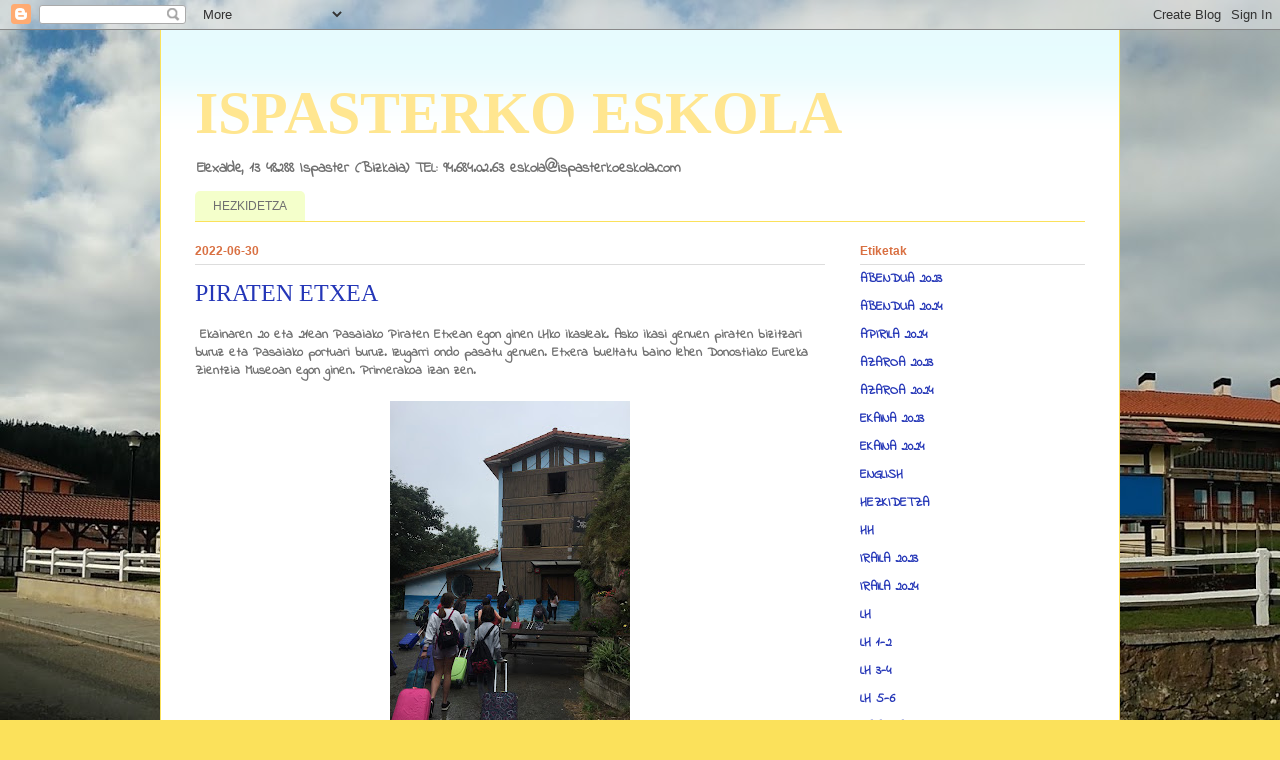

--- FILE ---
content_type: text/html; charset=UTF-8
request_url: https://ispastereskola.blogspot.com/2022/06/
body_size: 17782
content:
<!DOCTYPE html>
<html class='v2' dir='ltr' lang='eu'>
<head>
<link href='https://www.blogger.com/static/v1/widgets/335934321-css_bundle_v2.css' rel='stylesheet' type='text/css'/>
<meta content='width=1100' name='viewport'/>
<meta content='text/html; charset=UTF-8' http-equiv='Content-Type'/>
<meta content='blogger' name='generator'/>
<link href='https://ispastereskola.blogspot.com/favicon.ico' rel='icon' type='image/x-icon'/>
<link href='http://ispastereskola.blogspot.com/2022/06/' rel='canonical'/>
<link rel="alternate" type="application/atom+xml" title="ISPASTERKO ESKOLA - Atom" href="https://ispastereskola.blogspot.com/feeds/posts/default" />
<link rel="alternate" type="application/rss+xml" title="ISPASTERKO ESKOLA - RSS" href="https://ispastereskola.blogspot.com/feeds/posts/default?alt=rss" />
<link rel="service.post" type="application/atom+xml" title="ISPASTERKO ESKOLA - Atom" href="https://www.blogger.com/feeds/8519874034843304786/posts/default" />
<!--Can't find substitution for tag [blog.ieCssRetrofitLinks]-->
<meta content='http://ispastereskola.blogspot.com/2022/06/' property='og:url'/>
<meta content='ISPASTERKO ESKOLA' property='og:title'/>
<meta content='Elexalde, 13
48288 Ispaster (Bizkaia)
TEL: 94.684.02.63 
eskola@ispasterkoeskola.com' property='og:description'/>
<title>ISPASTERKO ESKOLA: 06/22</title>
<style type='text/css'>@font-face{font-family:'Indie Flower';font-style:normal;font-weight:400;font-display:swap;src:url(//fonts.gstatic.com/s/indieflower/v24/m8JVjfNVeKWVnh3QMuKkFcZVZ0uH99GUDs4k.woff2)format('woff2');unicode-range:U+0100-02BA,U+02BD-02C5,U+02C7-02CC,U+02CE-02D7,U+02DD-02FF,U+0304,U+0308,U+0329,U+1D00-1DBF,U+1E00-1E9F,U+1EF2-1EFF,U+2020,U+20A0-20AB,U+20AD-20C0,U+2113,U+2C60-2C7F,U+A720-A7FF;}@font-face{font-family:'Indie Flower';font-style:normal;font-weight:400;font-display:swap;src:url(//fonts.gstatic.com/s/indieflower/v24/m8JVjfNVeKWVnh3QMuKkFcZVaUuH99GUDg.woff2)format('woff2');unicode-range:U+0000-00FF,U+0131,U+0152-0153,U+02BB-02BC,U+02C6,U+02DA,U+02DC,U+0304,U+0308,U+0329,U+2000-206F,U+20AC,U+2122,U+2191,U+2193,U+2212,U+2215,U+FEFF,U+FFFD;}</style>
<style id='page-skin-1' type='text/css'><!--
/*
-----------------------------------------------
Blogger Template Style
Name:     Ethereal
Designer: Jason Morrow
URL:      jasonmorrow.etsy.com
----------------------------------------------- */
/* Content
----------------------------------------------- */
body {
font: normal bold 13px Indie Flower;
color: #707070;
background: #fbe15b url(//1.bp.blogspot.com/-wMY0eQAnnQs/WiUruwSepvI/AAAAAAAAEOQ/sSOt1IXAX8cOVI9Z2wOZPPz_IGY67b6lwCK4BGAYYCw/s0/IMG_20171128_135633.jpg) repeat scroll top left;
}
html body .content-outer {
min-width: 0;
max-width: 100%;
width: 100%;
}
a:link {
text-decoration: none;
color: #2436b7;
}
a:visited {
text-decoration: none;
color: #9a4ba7;
}
a:hover {
text-decoration: underline;
color: #2436b7;
}
.main-inner {
padding-top: 15px;
}
.body-fauxcolumn-outer {
background: transparent none repeat-x scroll top center;
}
.content-fauxcolumns .fauxcolumn-inner {
background: #ffffff url(//www.blogblog.com/1kt/ethereal/bird-2toned-blue-fade.png) repeat-x scroll top left;
border-left: 1px solid #fbe15b;
border-right: 1px solid #fbe15b;
}
/* Flexible Background
----------------------------------------------- */
.content-fauxcolumn-outer .fauxborder-left {
width: 100%;
padding-left: 300px;
margin-left: -300px;
background-color: transparent;
background-image: none;
background-repeat: no-repeat;
background-position: left top;
}
.content-fauxcolumn-outer .fauxborder-right {
margin-right: -299px;
width: 299px;
background-color: transparent;
background-image: none;
background-repeat: no-repeat;
background-position: right top;
}
/* Columns
----------------------------------------------- */
.content-inner {
padding: 0;
}
/* Header
----------------------------------------------- */
.header-inner {
padding: 27px 0 3px;
}
.header-inner .section {
margin: 0 35px;
}
.Header h1 {
font: normal bold 60px Times, 'Times New Roman', FreeSerif, serif;
color: #ffe690;
}
.Header h1 a {
color: #ffe690;
}
.Header .description {
font-size: 115%;
color: #707070;
}
.header-inner .Header .titlewrapper,
.header-inner .Header .descriptionwrapper {
padding-left: 0;
padding-right: 0;
margin-bottom: 0;
}
/* Tabs
----------------------------------------------- */
.tabs-outer {
position: relative;
background: transparent;
}
.tabs-cap-top, .tabs-cap-bottom {
position: absolute;
width: 100%;
}
.tabs-cap-bottom {
bottom: 0;
}
.tabs-inner {
padding: 0;
}
.tabs-inner .section {
margin: 0 35px;
}
*+html body .tabs-inner .widget li {
padding: 1px;
}
.PageList {
border-bottom: 1px solid #fbe15b;
}
.tabs-inner .widget li.selected a,
.tabs-inner .widget li a:hover {
position: relative;
-moz-border-radius-topleft: 5px;
-moz-border-radius-topright: 5px;
-webkit-border-top-left-radius: 5px;
-webkit-border-top-right-radius: 5px;
-goog-ms-border-top-left-radius: 5px;
-goog-ms-border-top-right-radius: 5px;
border-top-left-radius: 5px;
border-top-right-radius: 5px;
background: #fdff89 none ;
color: #ffffff;
}
.tabs-inner .widget li a {
display: inline-block;
margin: 0;
margin-right: 1px;
padding: .65em 1.5em;
font: normal normal 12px Arial, Tahoma, Helvetica, FreeSans, sans-serif;
color: #707070;
background-color: #f4ffcb;
-moz-border-radius-topleft: 5px;
-moz-border-radius-topright: 5px;
-webkit-border-top-left-radius: 5px;
-webkit-border-top-right-radius: 5px;
-goog-ms-border-top-left-radius: 5px;
-goog-ms-border-top-right-radius: 5px;
border-top-left-radius: 5px;
border-top-right-radius: 5px;
}
/* Headings
----------------------------------------------- */
h2 {
font: normal bold 12px Arial, Tahoma, Helvetica, FreeSans, sans-serif;
color: #d97042;
}
/* Widgets
----------------------------------------------- */
.main-inner .column-left-inner {
padding: 0 0 0 20px;
}
.main-inner .column-left-inner .section {
margin-right: 0;
}
.main-inner .column-right-inner {
padding: 0 20px 0 0;
}
.main-inner .column-right-inner .section {
margin-left: 0;
}
.main-inner .section {
padding: 0;
}
.main-inner .widget {
padding: 0 0 15px;
margin: 20px 0;
border-bottom: 1px solid #dddddd;
}
.main-inner .widget h2 {
margin: 0;
padding: .6em 0 .5em;
}
.footer-inner .widget h2 {
padding: 0 0 .4em;
}
.main-inner .widget h2 + div, .footer-inner .widget h2 + div {
padding-top: 15px;
}
.main-inner .widget .widget-content {
margin: 0;
padding: 15px 0 0;
}
.main-inner .widget ul, .main-inner .widget #ArchiveList ul.flat {
margin: -15px -15px -15px;
padding: 0;
list-style: none;
}
.main-inner .sidebar .widget h2 {
border-bottom: 1px solid #dddddd;
}
.main-inner .widget #ArchiveList {
margin: -15px 0 0;
}
.main-inner .widget ul li, .main-inner .widget #ArchiveList ul.flat li {
padding: .5em 15px;
text-indent: 0;
}
.main-inner .widget #ArchiveList ul li {
padding-top: .25em;
padding-bottom: .25em;
}
.main-inner .widget ul li:first-child, .main-inner .widget #ArchiveList ul.flat li:first-child {
border-top: none;
}
.main-inner .widget ul li:last-child, .main-inner .widget #ArchiveList ul.flat li:last-child {
border-bottom: none;
}
.main-inner .widget .post-body ul {
padding: 0 2.5em;
margin: .5em 0;
list-style: disc;
}
.main-inner .widget .post-body ul li {
padding: 0.25em 0;
margin-bottom: .25em;
color: #707070;
border: none;
}
.footer-inner .widget ul {
padding: 0;
list-style: none;
}
.widget .zippy {
color: #cecece;
}
/* Posts
----------------------------------------------- */
.main.section {
margin: 0 20px;
}
body .main-inner .Blog {
padding: 0;
background-color: transparent;
border: none;
}
.main-inner .widget h2.date-header {
border-bottom: 1px solid #dddddd;
}
.date-outer {
position: relative;
margin: 15px 0 20px;
}
.date-outer:first-child {
margin-top: 0;
}
.date-posts {
clear: both;
}
.post-outer, .inline-ad {
border-bottom: 1px solid #dddddd;
padding: 30px 0;
}
.post-outer {
padding-bottom: 10px;
}
.post-outer:first-child {
padding-top: 0;
border-top: none;
}
.post-outer:last-child, .inline-ad:last-child {
border-bottom: none;
}
.post-body img {
padding: 8px;
}
h3.post-title, h4 {
font: normal normal 24px Times, Times New Roman, serif;
color: #2436b7;
}
h3.post-title a {
font: normal normal 24px Times, Times New Roman, serif;
color: #2436b7;
text-decoration: none;
}
h3.post-title a:hover {
color: #2436b7;
text-decoration: underline;
}
.post-header {
margin: 0 0 1.5em;
}
.post-body {
line-height: 1.4;
}
.post-footer {
margin: 1.5em 0 0;
}
#blog-pager {
padding: 15px;
}
.blog-feeds, .post-feeds {
margin: 1em 0;
text-align: center;
}
.post-outer .comments {
margin-top: 2em;
}
/* Comments
----------------------------------------------- */
.comments .comments-content .icon.blog-author {
background-repeat: no-repeat;
background-image: url([data-uri]);
}
.comments .comments-content .loadmore a {
background: #ffffff url(//www.blogblog.com/1kt/ethereal/bird-2toned-blue-fade.png) repeat-x scroll top left;
}
.comments .comments-content .loadmore a {
border-top: 1px solid #dddddd;
border-bottom: 1px solid #dddddd;
}
.comments .comment-thread.inline-thread {
background: #ffffff url(//www.blogblog.com/1kt/ethereal/bird-2toned-blue-fade.png) repeat-x scroll top left;
}
.comments .continue {
border-top: 2px solid #dddddd;
}
/* Footer
----------------------------------------------- */
.footer-inner {
padding: 30px 0;
overflow: hidden;
}
/* Mobile
----------------------------------------------- */
body.mobile  {
background-size: auto
}
.mobile .body-fauxcolumn-outer {
background: ;
}
.mobile .content-fauxcolumns .fauxcolumn-inner {
opacity: 0.75;
}
.mobile .content-fauxcolumn-outer .fauxborder-right {
margin-right: 0;
}
.mobile-link-button {
background-color: #fdff89;
}
.mobile-link-button a:link, .mobile-link-button a:visited {
color: #ffffff;
}
.mobile-index-contents {
color: #444444;
}
.mobile .body-fauxcolumn-outer {
background-size: 100% auto;
}
.mobile .mobile-date-outer {
border-bottom: transparent;
}
.mobile .PageList {
border-bottom: none;
}
.mobile .tabs-inner .section {
margin: 0;
}
.mobile .tabs-inner .PageList .widget-content {
background: #fdff89 none;
color: #ffffff;
}
.mobile .tabs-inner .PageList .widget-content .pagelist-arrow {
border-left: 1px solid #ffffff;
}
.mobile .footer-inner {
overflow: visible;
}
body.mobile .AdSense {
margin: 0 -10px;
}

--></style>
<style id='template-skin-1' type='text/css'><!--
body {
min-width: 960px;
}
.content-outer, .content-fauxcolumn-outer, .region-inner {
min-width: 960px;
max-width: 960px;
_width: 960px;
}
.main-inner .columns {
padding-left: 0;
padding-right: 260px;
}
.main-inner .fauxcolumn-center-outer {
left: 0;
right: 260px;
/* IE6 does not respect left and right together */
_width: expression(this.parentNode.offsetWidth -
parseInt("0") -
parseInt("260px") + 'px');
}
.main-inner .fauxcolumn-left-outer {
width: 0;
}
.main-inner .fauxcolumn-right-outer {
width: 260px;
}
.main-inner .column-left-outer {
width: 0;
right: 100%;
margin-left: -0;
}
.main-inner .column-right-outer {
width: 260px;
margin-right: -260px;
}
#layout {
min-width: 0;
}
#layout .content-outer {
min-width: 0;
width: 800px;
}
#layout .region-inner {
min-width: 0;
width: auto;
}
body#layout div.add_widget {
padding: 8px;
}
body#layout div.add_widget a {
margin-left: 32px;
}
--></style>
<style>
    body {background-image:url(\/\/1.bp.blogspot.com\/-wMY0eQAnnQs\/WiUruwSepvI\/AAAAAAAAEOQ\/sSOt1IXAX8cOVI9Z2wOZPPz_IGY67b6lwCK4BGAYYCw\/s0\/IMG_20171128_135633.jpg);}
    
@media (max-width: 200px) { body {background-image:url(\/\/1.bp.blogspot.com\/-wMY0eQAnnQs\/WiUruwSepvI\/AAAAAAAAEOQ\/sSOt1IXAX8cOVI9Z2wOZPPz_IGY67b6lwCK4BGAYYCw\/w200\/IMG_20171128_135633.jpg);}}
@media (max-width: 400px) and (min-width: 201px) { body {background-image:url(\/\/1.bp.blogspot.com\/-wMY0eQAnnQs\/WiUruwSepvI\/AAAAAAAAEOQ\/sSOt1IXAX8cOVI9Z2wOZPPz_IGY67b6lwCK4BGAYYCw\/w400\/IMG_20171128_135633.jpg);}}
@media (max-width: 800px) and (min-width: 401px) { body {background-image:url(\/\/1.bp.blogspot.com\/-wMY0eQAnnQs\/WiUruwSepvI\/AAAAAAAAEOQ\/sSOt1IXAX8cOVI9Z2wOZPPz_IGY67b6lwCK4BGAYYCw\/w800\/IMG_20171128_135633.jpg);}}
@media (max-width: 1200px) and (min-width: 801px) { body {background-image:url(\/\/1.bp.blogspot.com\/-wMY0eQAnnQs\/WiUruwSepvI\/AAAAAAAAEOQ\/sSOt1IXAX8cOVI9Z2wOZPPz_IGY67b6lwCK4BGAYYCw\/w1200\/IMG_20171128_135633.jpg);}}
/* Last tag covers anything over one higher than the previous max-size cap. */
@media (min-width: 1201px) { body {background-image:url(\/\/1.bp.blogspot.com\/-wMY0eQAnnQs\/WiUruwSepvI\/AAAAAAAAEOQ\/sSOt1IXAX8cOVI9Z2wOZPPz_IGY67b6lwCK4BGAYYCw\/w1600\/IMG_20171128_135633.jpg);}}
  </style>
<link href='https://www.blogger.com/dyn-css/authorization.css?targetBlogID=8519874034843304786&amp;zx=05bd8ef2-22d2-400f-9d81-d0fb40b1e6ea' media='none' onload='if(media!=&#39;all&#39;)media=&#39;all&#39;' rel='stylesheet'/><noscript><link href='https://www.blogger.com/dyn-css/authorization.css?targetBlogID=8519874034843304786&amp;zx=05bd8ef2-22d2-400f-9d81-d0fb40b1e6ea' rel='stylesheet'/></noscript>
<meta name='google-adsense-platform-account' content='ca-host-pub-1556223355139109'/>
<meta name='google-adsense-platform-domain' content='blogspot.com'/>

</head>
<body class='loading variant-hummingBirds2'>
<div class='navbar section' id='navbar' name='Nabigazio-barra'><div class='widget Navbar' data-version='1' id='Navbar1'><script type="text/javascript">
    function setAttributeOnload(object, attribute, val) {
      if(window.addEventListener) {
        window.addEventListener('load',
          function(){ object[attribute] = val; }, false);
      } else {
        window.attachEvent('onload', function(){ object[attribute] = val; });
      }
    }
  </script>
<div id="navbar-iframe-container"></div>
<script type="text/javascript" src="https://apis.google.com/js/platform.js"></script>
<script type="text/javascript">
      gapi.load("gapi.iframes:gapi.iframes.style.bubble", function() {
        if (gapi.iframes && gapi.iframes.getContext) {
          gapi.iframes.getContext().openChild({
              url: 'https://www.blogger.com/navbar/8519874034843304786?origin\x3dhttps://ispastereskola.blogspot.com',
              where: document.getElementById("navbar-iframe-container"),
              id: "navbar-iframe"
          });
        }
      });
    </script><script type="text/javascript">
(function() {
var script = document.createElement('script');
script.type = 'text/javascript';
script.src = '//pagead2.googlesyndication.com/pagead/js/google_top_exp.js';
var head = document.getElementsByTagName('head')[0];
if (head) {
head.appendChild(script);
}})();
</script>
</div></div>
<div class='body-fauxcolumns'>
<div class='fauxcolumn-outer body-fauxcolumn-outer'>
<div class='cap-top'>
<div class='cap-left'></div>
<div class='cap-right'></div>
</div>
<div class='fauxborder-left'>
<div class='fauxborder-right'></div>
<div class='fauxcolumn-inner'>
</div>
</div>
<div class='cap-bottom'>
<div class='cap-left'></div>
<div class='cap-right'></div>
</div>
</div>
</div>
<div class='content'>
<div class='content-fauxcolumns'>
<div class='fauxcolumn-outer content-fauxcolumn-outer'>
<div class='cap-top'>
<div class='cap-left'></div>
<div class='cap-right'></div>
</div>
<div class='fauxborder-left'>
<div class='fauxborder-right'></div>
<div class='fauxcolumn-inner'>
</div>
</div>
<div class='cap-bottom'>
<div class='cap-left'></div>
<div class='cap-right'></div>
</div>
</div>
</div>
<div class='content-outer'>
<div class='content-cap-top cap-top'>
<div class='cap-left'></div>
<div class='cap-right'></div>
</div>
<div class='fauxborder-left content-fauxborder-left'>
<div class='fauxborder-right content-fauxborder-right'></div>
<div class='content-inner'>
<header>
<div class='header-outer'>
<div class='header-cap-top cap-top'>
<div class='cap-left'></div>
<div class='cap-right'></div>
</div>
<div class='fauxborder-left header-fauxborder-left'>
<div class='fauxborder-right header-fauxborder-right'></div>
<div class='region-inner header-inner'>
<div class='header section' id='header' name='Goiburua'><div class='widget Header' data-version='1' id='Header1'>
<div id='header-inner'>
<div class='titlewrapper'>
<h1 class='title'>
<a href='https://ispastereskola.blogspot.com/'>
ISPASTERKO ESKOLA
</a>
</h1>
</div>
<div class='descriptionwrapper'>
<p class='description'><span>Elexalde, 13
48288 Ispaster (Bizkaia)
TEL: 94.684.02.63 
eskola@ispasterkoeskola.com</span></p>
</div>
</div>
</div></div>
</div>
</div>
<div class='header-cap-bottom cap-bottom'>
<div class='cap-left'></div>
<div class='cap-right'></div>
</div>
</div>
</header>
<div class='tabs-outer'>
<div class='tabs-cap-top cap-top'>
<div class='cap-left'></div>
<div class='cap-right'></div>
</div>
<div class='fauxborder-left tabs-fauxborder-left'>
<div class='fauxborder-right tabs-fauxborder-right'></div>
<div class='region-inner tabs-inner'>
<div class='tabs section' id='crosscol' name='Zutabeen zeharkako atala'><div class='widget PageList' data-version='1' id='PageList1'>
<h2>ORTUA</h2>
<div class='widget-content'>
<ul>
<li>
<a href='https://ispastereskola.blogspot.com/p/elkar.html'>HEZKIDETZA</a>
</li>
</ul>
<div class='clear'></div>
</div>
</div></div>
<div class='tabs no-items section' id='crosscol-overflow' name='Cross-Column 2'></div>
</div>
</div>
<div class='tabs-cap-bottom cap-bottom'>
<div class='cap-left'></div>
<div class='cap-right'></div>
</div>
</div>
<div class='main-outer'>
<div class='main-cap-top cap-top'>
<div class='cap-left'></div>
<div class='cap-right'></div>
</div>
<div class='fauxborder-left main-fauxborder-left'>
<div class='fauxborder-right main-fauxborder-right'></div>
<div class='region-inner main-inner'>
<div class='columns fauxcolumns'>
<div class='fauxcolumn-outer fauxcolumn-center-outer'>
<div class='cap-top'>
<div class='cap-left'></div>
<div class='cap-right'></div>
</div>
<div class='fauxborder-left'>
<div class='fauxborder-right'></div>
<div class='fauxcolumn-inner'>
</div>
</div>
<div class='cap-bottom'>
<div class='cap-left'></div>
<div class='cap-right'></div>
</div>
</div>
<div class='fauxcolumn-outer fauxcolumn-left-outer'>
<div class='cap-top'>
<div class='cap-left'></div>
<div class='cap-right'></div>
</div>
<div class='fauxborder-left'>
<div class='fauxborder-right'></div>
<div class='fauxcolumn-inner'>
</div>
</div>
<div class='cap-bottom'>
<div class='cap-left'></div>
<div class='cap-right'></div>
</div>
</div>
<div class='fauxcolumn-outer fauxcolumn-right-outer'>
<div class='cap-top'>
<div class='cap-left'></div>
<div class='cap-right'></div>
</div>
<div class='fauxborder-left'>
<div class='fauxborder-right'></div>
<div class='fauxcolumn-inner'>
</div>
</div>
<div class='cap-bottom'>
<div class='cap-left'></div>
<div class='cap-right'></div>
</div>
</div>
<!-- corrects IE6 width calculation -->
<div class='columns-inner'>
<div class='column-center-outer'>
<div class='column-center-inner'>
<div class='main section' id='main' name='Nagusia'><div class='widget Blog' data-version='1' id='Blog1'>
<div class='blog-posts hfeed'>

          <div class="date-outer">
        
<h2 class='date-header'><span>2022-06-30</span></h2>

          <div class="date-posts">
        
<div class='post-outer'>
<div class='post hentry uncustomized-post-template' itemprop='blogPost' itemscope='itemscope' itemtype='http://schema.org/BlogPosting'>
<meta content='https://blogger.googleusercontent.com/img/b/R29vZ2xl/AVvXsEh65L4_GqA_yMDWbvNqy7vmjTUx93GArQ1uocORqUVAVHSzPneRr9y1wlKN_mnWXzyqUekCxEKDS6UYvd6Hx2vgfWl2AIFk1CtGNerKfTVpnwqX4zsDoUsQXVEVidVYF4Syogcq_WTCmP5-7hXvtJ7kOxdNMZ791IkOXdedF2fiaEYz5FswpuTj4B4O/s320/IMG_8278.JPG' itemprop='image_url'/>
<meta content='8519874034843304786' itemprop='blogId'/>
<meta content='1811325390289767901' itemprop='postId'/>
<a name='1811325390289767901'></a>
<h3 class='post-title entry-title' itemprop='name'>
<a href='https://ispastereskola.blogspot.com/2022/06/piraten-etxea.html'>PIRATEN ETXEA</a>
</h3>
<div class='post-header'>
<div class='post-header-line-1'></div>
</div>
<div class='post-body entry-content' id='post-body-1811325390289767901' itemprop='description articleBody'>
<p>&nbsp;Ekainaren 20 eta 21ean Pasaiako Piraten Etxean egon ginen LHko ikasleak. Asko ikasi genuen piraten bizitzari buruz eta Pasaiako portuari buruz. Izugarri ondo pasatu genuen. Etxera bueltatu baino lehen Donostiako Eureka Zientzia Museoan egon ginen. Primerakoa izan zen.</p><div class="separator" style="clear: both; text-align: center;"><a href="https://blogger.googleusercontent.com/img/b/R29vZ2xl/AVvXsEh65L4_GqA_yMDWbvNqy7vmjTUx93GArQ1uocORqUVAVHSzPneRr9y1wlKN_mnWXzyqUekCxEKDS6UYvd6Hx2vgfWl2AIFk1CtGNerKfTVpnwqX4zsDoUsQXVEVidVYF4Syogcq_WTCmP5-7hXvtJ7kOxdNMZ791IkOXdedF2fiaEYz5FswpuTj4B4O/s3264/IMG_8278.JPG" imageanchor="1" style="margin-left: 1em; margin-right: 1em;"><img border="0" data-original-height="3264" data-original-width="2448" height="320" src="https://blogger.googleusercontent.com/img/b/R29vZ2xl/AVvXsEh65L4_GqA_yMDWbvNqy7vmjTUx93GArQ1uocORqUVAVHSzPneRr9y1wlKN_mnWXzyqUekCxEKDS6UYvd6Hx2vgfWl2AIFk1CtGNerKfTVpnwqX4zsDoUsQXVEVidVYF4Syogcq_WTCmP5-7hXvtJ7kOxdNMZ791IkOXdedF2fiaEYz5FswpuTj4B4O/s320/IMG_8278.JPG" width="240" /></a></div><br /><div class="separator" style="clear: both; text-align: center;"><a href="https://blogger.googleusercontent.com/img/b/R29vZ2xl/AVvXsEjyZs5xIoILbVsNNswNeH3_K9371lC-QF9TRosP6GHHy1bRPhEPOSgQ09pXQ0tuil6Q6UUCfnaxrE9UQgJ-gXwc2u-RaADbAYmwtYo4vfLW2N1DRk_CFysOUgZktO5RNJWcoBPXKdb-MGr6l9mPUF9DC-2h4u4wqrteHsZKpZu8e9agRK5xdw9voJ7X/s3264/IMG_8281.JPG" imageanchor="1" style="margin-left: 1em; margin-right: 1em;"><img border="0" data-original-height="2448" data-original-width="3264" height="240" src="https://blogger.googleusercontent.com/img/b/R29vZ2xl/AVvXsEjyZs5xIoILbVsNNswNeH3_K9371lC-QF9TRosP6GHHy1bRPhEPOSgQ09pXQ0tuil6Q6UUCfnaxrE9UQgJ-gXwc2u-RaADbAYmwtYo4vfLW2N1DRk_CFysOUgZktO5RNJWcoBPXKdb-MGr6l9mPUF9DC-2h4u4wqrteHsZKpZu8e9agRK5xdw9voJ7X/s320/IMG_8281.JPG" width="320" /></a></div><br /><div class="separator" style="clear: both; text-align: center;"><a href="https://blogger.googleusercontent.com/img/b/R29vZ2xl/AVvXsEjZL4ac9YwIj_-bxOml-6WsMJDPBq7Pn4De3luUTjc0kdZX8IAQTVB6ZUw_ZHHX2Qt_gzxpZMwx36nqN9HlJgV0QuZcymvsxbAen2AbgFX9vfA1aBkVxkoCbgBQx_TU3NXGPp0MeSVUI8ZyZKmvV8mwPaKOe1wl9-V5zLCmLWqPXB6OMkEnofXsnrWM/s3264/IMG_8295.JPG" imageanchor="1" style="margin-left: 1em; margin-right: 1em;"><img border="0" data-original-height="2448" data-original-width="3264" height="240" src="https://blogger.googleusercontent.com/img/b/R29vZ2xl/AVvXsEjZL4ac9YwIj_-bxOml-6WsMJDPBq7Pn4De3luUTjc0kdZX8IAQTVB6ZUw_ZHHX2Qt_gzxpZMwx36nqN9HlJgV0QuZcymvsxbAen2AbgFX9vfA1aBkVxkoCbgBQx_TU3NXGPp0MeSVUI8ZyZKmvV8mwPaKOe1wl9-V5zLCmLWqPXB6OMkEnofXsnrWM/s320/IMG_8295.JPG" width="320" /></a></div><br /><div class="separator" style="clear: both; text-align: center;"><a href="https://blogger.googleusercontent.com/img/b/R29vZ2xl/AVvXsEiONKyokTIjiAuCSobneq7HUGJIGzNDcUerV0p_0fonOx_qMLKHRxLE6xBIuRhvUTYfLE_fUtRBTNDUk-SKP8T84YYcx9BDWrfiXPznlq5y3VgHNjb5PYTChokhYuYH9UBre5KdyETnPXsbFnZnmfu840wOJ3K1Z5B55DPLunuLS4h0evvRR-zU_QHp/s3264/IMG_8301.JPG" imageanchor="1" style="margin-left: 1em; margin-right: 1em;"><img border="0" data-original-height="2448" data-original-width="3264" height="240" src="https://blogger.googleusercontent.com/img/b/R29vZ2xl/AVvXsEiONKyokTIjiAuCSobneq7HUGJIGzNDcUerV0p_0fonOx_qMLKHRxLE6xBIuRhvUTYfLE_fUtRBTNDUk-SKP8T84YYcx9BDWrfiXPznlq5y3VgHNjb5PYTChokhYuYH9UBre5KdyETnPXsbFnZnmfu840wOJ3K1Z5B55DPLunuLS4h0evvRR-zU_QHp/s320/IMG_8301.JPG" width="320" /></a></div><br /><div class="separator" style="clear: both; text-align: center;"><a href="https://blogger.googleusercontent.com/img/b/R29vZ2xl/AVvXsEiMOWHy-M9HwouDBNA4lWi6iLnBHRvxaUwwZqFCmJw6iJYXRtY7weraQOkCl-QOg5P-6vUrgjLxuwFibbjN5SElFnRcFkDVAIRxRNW3c2fmCPv-Xy2PYZEj-0AHRZ0wke3FXHsG0vEGtpiz5-GDuvlHtunyiw4wSvgBQ-Js60VfIvANwsYIzzxtSKxs/s3264/IMG_8313.JPG" imageanchor="1" style="margin-left: 1em; margin-right: 1em;"><img border="0" data-original-height="2448" data-original-width="3264" height="240" src="https://blogger.googleusercontent.com/img/b/R29vZ2xl/AVvXsEiMOWHy-M9HwouDBNA4lWi6iLnBHRvxaUwwZqFCmJw6iJYXRtY7weraQOkCl-QOg5P-6vUrgjLxuwFibbjN5SElFnRcFkDVAIRxRNW3c2fmCPv-Xy2PYZEj-0AHRZ0wke3FXHsG0vEGtpiz5-GDuvlHtunyiw4wSvgBQ-Js60VfIvANwsYIzzxtSKxs/s320/IMG_8313.JPG" width="320" /></a></div><br /><div class="separator" style="clear: both; text-align: center;"><a href="https://blogger.googleusercontent.com/img/b/R29vZ2xl/AVvXsEgF_6R9QrH4tUg-EWK2un4zoWSmy8RFYAwOokNiIZzl0IUEBdA6TL2vhy1TGY37yNW_jhO3acOFuikRssGpIYxZYPigO77m0azcpEaeu5KF3O9KI5p7o3Qcxwa95-Yf8AkMFwO9gu0EybbcWmbXzr_V-HZ8LwxXugzrAjss7JeZAuatuuPqOWpVDyeZ/s3264/IMG_8340.JPG" imageanchor="1" style="margin-left: 1em; margin-right: 1em;"><img border="0" data-original-height="2448" data-original-width="3264" height="240" src="https://blogger.googleusercontent.com/img/b/R29vZ2xl/AVvXsEgF_6R9QrH4tUg-EWK2un4zoWSmy8RFYAwOokNiIZzl0IUEBdA6TL2vhy1TGY37yNW_jhO3acOFuikRssGpIYxZYPigO77m0azcpEaeu5KF3O9KI5p7o3Qcxwa95-Yf8AkMFwO9gu0EybbcWmbXzr_V-HZ8LwxXugzrAjss7JeZAuatuuPqOWpVDyeZ/s320/IMG_8340.JPG" width="320" /></a></div><br /><div class="separator" style="clear: both; text-align: center;"><a href="https://blogger.googleusercontent.com/img/b/R29vZ2xl/AVvXsEh4acild7zoqG7PcbuHUQxsv79FdF22SI5ydztSk8_7DgDK3DKNvAC4ZR6pNowAlsNtQ1vb2eaztb2KmDvGiy9-i1QH_kO1qI1Egd67KmXnTo3RjbFg5lu10haDTy1iIKmvw4Mqe2rbXKetNAStM68J91WBTE247qM7aenJBiRXJ40VtocSuugRwlb6/s3264/IMG_8363.JPG" imageanchor="1" style="margin-left: 1em; margin-right: 1em;"><img border="0" data-original-height="2448" data-original-width="3264" height="240" src="https://blogger.googleusercontent.com/img/b/R29vZ2xl/AVvXsEh4acild7zoqG7PcbuHUQxsv79FdF22SI5ydztSk8_7DgDK3DKNvAC4ZR6pNowAlsNtQ1vb2eaztb2KmDvGiy9-i1QH_kO1qI1Egd67KmXnTo3RjbFg5lu10haDTy1iIKmvw4Mqe2rbXKetNAStM68J91WBTE247qM7aenJBiRXJ40VtocSuugRwlb6/s320/IMG_8363.JPG" width="320" /></a></div><br /><div class="separator" style="clear: both; text-align: center;"><a href="https://blogger.googleusercontent.com/img/b/R29vZ2xl/AVvXsEh-gM3Crw7IEWKMZDoHwuBiW7WjTK3009TfZD1_GLbGxxOFyQwZunGoYATJM3tSERgX96JAOnU-6ukd1eSjXhzYPnx-1UiPpOkBT3KWQqUGcWa_M-uFZyqK97dKxeolvvGnp-TvHgV0ILXA9HiQ0_FQgeQn-1Uygo4OPxq0Ie4_HQtMsfIBYm6JuFqX/s3264/IMG_8366.JPG" imageanchor="1" style="margin-left: 1em; margin-right: 1em;"><img border="0" data-original-height="2448" data-original-width="3264" height="240" src="https://blogger.googleusercontent.com/img/b/R29vZ2xl/AVvXsEh-gM3Crw7IEWKMZDoHwuBiW7WjTK3009TfZD1_GLbGxxOFyQwZunGoYATJM3tSERgX96JAOnU-6ukd1eSjXhzYPnx-1UiPpOkBT3KWQqUGcWa_M-uFZyqK97dKxeolvvGnp-TvHgV0ILXA9HiQ0_FQgeQn-1Uygo4OPxq0Ie4_HQtMsfIBYm6JuFqX/s320/IMG_8366.JPG" width="320" /></a></div><br /><div class="separator" style="clear: both; text-align: center;"><a href="https://blogger.googleusercontent.com/img/b/R29vZ2xl/AVvXsEgCe9hND3Bdv5BVtubcK2e2J2K-P06mKgMZQ1A4jhBXrKaslaspuMXfmNAqu13NxG_au1868g8tBeHv-_YXlpNmjy6bnGku_dk2cvJ-IVTSGadBQKsU3eGi5UkE98gPwD9Oz9a72F4KnTAf2p5KAxTKw-AxPt3T8t6O73CQY0pwe0s-wJJO_5fwKbq_/s3264/IMG_8384.JPG" imageanchor="1" style="margin-left: 1em; margin-right: 1em;"><img border="0" data-original-height="2448" data-original-width="3264" height="240" src="https://blogger.googleusercontent.com/img/b/R29vZ2xl/AVvXsEgCe9hND3Bdv5BVtubcK2e2J2K-P06mKgMZQ1A4jhBXrKaslaspuMXfmNAqu13NxG_au1868g8tBeHv-_YXlpNmjy6bnGku_dk2cvJ-IVTSGadBQKsU3eGi5UkE98gPwD9Oz9a72F4KnTAf2p5KAxTKw-AxPt3T8t6O73CQY0pwe0s-wJJO_5fwKbq_/s320/IMG_8384.JPG" width="320" /></a></div><br /><div class="separator" style="clear: both; text-align: center;"><a href="https://blogger.googleusercontent.com/img/b/R29vZ2xl/AVvXsEiZ-TRx2-OmcVpaZPxT8pSSRSeMXLAjK9J8mrfC_TH6bZCwyGhF2LazezP-NAmegu3QOCS6qMUao0u1gVp639-q96aNCMI6VfkStI44sz1fKBMeAyw7TRChm20WPtuEON74y1p7NNi7K1K-h3JR6FEdT9oFLtCifxDy49NaFEmAdTJ8HXf2_DOCOouS/s3264/IMG_8404.JPG" imageanchor="1" style="margin-left: 1em; margin-right: 1em;"><img border="0" data-original-height="2448" data-original-width="3264" height="240" src="https://blogger.googleusercontent.com/img/b/R29vZ2xl/AVvXsEiZ-TRx2-OmcVpaZPxT8pSSRSeMXLAjK9J8mrfC_TH6bZCwyGhF2LazezP-NAmegu3QOCS6qMUao0u1gVp639-q96aNCMI6VfkStI44sz1fKBMeAyw7TRChm20WPtuEON74y1p7NNi7K1K-h3JR6FEdT9oFLtCifxDy49NaFEmAdTJ8HXf2_DOCOouS/s320/IMG_8404.JPG" width="320" /></a></div><br /><div class="separator" style="clear: both; text-align: center;"><a href="https://blogger.googleusercontent.com/img/b/R29vZ2xl/AVvXsEirZH1aaaYhjATV4HR2tPY4hl4LPANXsqFhEGrH2quTppHFIQ85P6wgjL_wtxU4ewyGdY44voX7TRHpOaefS2OxPj4vwO9ALTsR76uu7AxcAazF1hNMt67EW-MiHp56fCJhMBELU_AAYkGTQo4NqhD_y4t5dH3y_DLbp1S_gxk5JjtzEw-zIU3wwA3m/s3264/IMG_8409.JPG" imageanchor="1" style="margin-left: 1em; margin-right: 1em;"><img border="0" data-original-height="2448" data-original-width="3264" height="240" src="https://blogger.googleusercontent.com/img/b/R29vZ2xl/AVvXsEirZH1aaaYhjATV4HR2tPY4hl4LPANXsqFhEGrH2quTppHFIQ85P6wgjL_wtxU4ewyGdY44voX7TRHpOaefS2OxPj4vwO9ALTsR76uu7AxcAazF1hNMt67EW-MiHp56fCJhMBELU_AAYkGTQo4NqhD_y4t5dH3y_DLbp1S_gxk5JjtzEw-zIU3wwA3m/s320/IMG_8409.JPG" width="320" /></a></div><br /><div class="separator" style="clear: both; text-align: center;"><a href="https://blogger.googleusercontent.com/img/b/R29vZ2xl/AVvXsEhpT0gAIp1cR2vZGDRAM40wXngTiw5G_XBhkJVh14eNdaCz4CZA_QEAHTW5uRl4-1pXegJMPdfdM58ohaRJqz7n63l05ET97S_FUS-fq5-N8enPfr8GzGKYgaVCrYIOp3Tn2XKSRU8mtm1oE8OLIS7An_5dfua-Z7N8HyM3CYXS-EsMxAQ7XmDYpe8b/s3264/IMG_8413.JPG" imageanchor="1" style="margin-left: 1em; margin-right: 1em;"><img border="0" data-original-height="3264" data-original-width="2448" height="320" src="https://blogger.googleusercontent.com/img/b/R29vZ2xl/AVvXsEhpT0gAIp1cR2vZGDRAM40wXngTiw5G_XBhkJVh14eNdaCz4CZA_QEAHTW5uRl4-1pXegJMPdfdM58ohaRJqz7n63l05ET97S_FUS-fq5-N8enPfr8GzGKYgaVCrYIOp3Tn2XKSRU8mtm1oE8OLIS7An_5dfua-Z7N8HyM3CYXS-EsMxAQ7XmDYpe8b/s320/IMG_8413.JPG" width="240" /></a></div><br /><p><br /></p><p><br /></p>
<div style='clear: both;'></div>
</div>
<div class='post-footer'>
<div class='post-footer-line post-footer-line-1'>
<span class='post-author vcard'>
</span>
<span class='post-timestamp'>
</span>
<span class='post-comment-link'>
<a class='comment-link' href='https://www.blogger.com/comment/fullpage/post/8519874034843304786/1811325390289767901' onclick=''>
iruzkinik ez:
  </a>
</span>
<span class='post-icons'>
</span>
<div class='post-share-buttons goog-inline-block'>
</div>
</div>
<div class='post-footer-line post-footer-line-2'>
<span class='post-labels'>
</span>
</div>
<div class='post-footer-line post-footer-line-3'>
<span class='post-location'>
</span>
</div>
</div>
</div>
</div>
<div class='post-outer'>
<div class='post hentry uncustomized-post-template' itemprop='blogPost' itemscope='itemscope' itemtype='http://schema.org/BlogPosting'>
<meta content='https://blogger.googleusercontent.com/img/b/R29vZ2xl/AVvXsEgCfYP0LTAmo77CFvXqxMckpCD-OOelCXhlwlhTQnQaHg0dhpKDcenClFijbbecZyBXe8odJArfqVOgClH6AJzx6HMIwcA1pfNQHqIsvgZs6evQu4enngw4XKXtAZS6GaAaUtobLDxGCvFmTV9mi9T8k5-HFHMrU_4g2EvYPA_TlJ-nFaZmLTm9jcIW/s320/P1160488.JPG' itemprop='image_url'/>
<meta content='8519874034843304786' itemprop='blogId'/>
<meta content='3544180665574364826' itemprop='postId'/>
<a name='3544180665574364826'></a>
<h3 class='post-title entry-title' itemprop='name'>
<a href='https://ispastereskola.blogspot.com/2022/06/ur-guda.html'>UR GUDA</a>
</h3>
<div class='post-header'>
<div class='post-header-line-1'></div>
</div>
<div class='post-body entry-content' id='post-body-3544180665574364826' itemprop='description articleBody'>
<p>&nbsp;Ekainaren 17an ur guda egin genuen pation HHko ikasleak. LHkoak frontoian ibili ziren. Zelako ederto pasatu genuen! Fresko-fresko ibili ginen!</p><div class="separator" style="clear: both; text-align: center;"><a href="https://blogger.googleusercontent.com/img/b/R29vZ2xl/AVvXsEgCfYP0LTAmo77CFvXqxMckpCD-OOelCXhlwlhTQnQaHg0dhpKDcenClFijbbecZyBXe8odJArfqVOgClH6AJzx6HMIwcA1pfNQHqIsvgZs6evQu4enngw4XKXtAZS6GaAaUtobLDxGCvFmTV9mi9T8k5-HFHMrU_4g2EvYPA_TlJ-nFaZmLTm9jcIW/s4000/P1160488.JPG" imageanchor="1" style="margin-left: 1em; margin-right: 1em;"><img border="0" data-original-height="3000" data-original-width="4000" height="240" src="https://blogger.googleusercontent.com/img/b/R29vZ2xl/AVvXsEgCfYP0LTAmo77CFvXqxMckpCD-OOelCXhlwlhTQnQaHg0dhpKDcenClFijbbecZyBXe8odJArfqVOgClH6AJzx6HMIwcA1pfNQHqIsvgZs6evQu4enngw4XKXtAZS6GaAaUtobLDxGCvFmTV9mi9T8k5-HFHMrU_4g2EvYPA_TlJ-nFaZmLTm9jcIW/s320/P1160488.JPG" width="320" /></a></div><br /><div class="separator" style="clear: both; text-align: center;"><a href="https://blogger.googleusercontent.com/img/b/R29vZ2xl/AVvXsEiXFnZzvUVEO4sQNemVR_biHndTY_74VISJvITYMI3w3gJ8ZfvECy6YTVgRXq7K6JX5v8ZVt0c3e6gxTmjtS-8x9xUP0mLzEIIPq_i8j8TlPUIj2zEzwY6ocJ-Y4tZ38N6Om5cCbn6hmowc8X8KEWmOrjJiQ1bxgS-PGC-8IKhP00cUpeTlwibR8QHp/s4000/P1160489.JPG" imageanchor="1" style="margin-left: 1em; margin-right: 1em;"><img border="0" data-original-height="3000" data-original-width="4000" height="240" src="https://blogger.googleusercontent.com/img/b/R29vZ2xl/AVvXsEiXFnZzvUVEO4sQNemVR_biHndTY_74VISJvITYMI3w3gJ8ZfvECy6YTVgRXq7K6JX5v8ZVt0c3e6gxTmjtS-8x9xUP0mLzEIIPq_i8j8TlPUIj2zEzwY6ocJ-Y4tZ38N6Om5cCbn6hmowc8X8KEWmOrjJiQ1bxgS-PGC-8IKhP00cUpeTlwibR8QHp/s320/P1160489.JPG" width="320" /></a></div><br /><div class="separator" style="clear: both; text-align: center;"><a href="https://blogger.googleusercontent.com/img/b/R29vZ2xl/AVvXsEg_rBLoRQUNm9Hq4hZfXsahxghTDoAduWdNH_XG885RKoRQZQaGXcsytZMrSRdGWMlauoGAQ-0499ZBVQZ48_rjLs7EVaRRXFgiRrbLwAneyo4myYUl5qztoujLXQsOcYs6Gcl5oDWpA_-OsVJ9Ify9YQllF4h5n2ZJaBqtcILhg6fq7ERQj5MTC4j1/s4000/P1160492.JPG" imageanchor="1" style="margin-left: 1em; margin-right: 1em;"><img border="0" data-original-height="3000" data-original-width="4000" height="240" src="https://blogger.googleusercontent.com/img/b/R29vZ2xl/AVvXsEg_rBLoRQUNm9Hq4hZfXsahxghTDoAduWdNH_XG885RKoRQZQaGXcsytZMrSRdGWMlauoGAQ-0499ZBVQZ48_rjLs7EVaRRXFgiRrbLwAneyo4myYUl5qztoujLXQsOcYs6Gcl5oDWpA_-OsVJ9Ify9YQllF4h5n2ZJaBqtcILhg6fq7ERQj5MTC4j1/s320/P1160492.JPG" width="320" /></a></div><br /><div class="separator" style="clear: both; text-align: center;"><a href="https://blogger.googleusercontent.com/img/b/R29vZ2xl/AVvXsEiuOS5SbiVQAOFiHDIYs2le34ZVCMjbzxmjJFwRru4QDDbeI03MIHalwotRRDAuxhkapPEiK3eSB38pXKNp6kpZn2vd3HcJWovqd2mR4Dku-ESBsosq0d8NIbY3fbr1rqzYkKj4rZ502dqqU8-dLaqyRwVLFY6lCjx4WmkRY7AQOR-f8oD3WNnfpqu_/s4000/P1160495.JPG" imageanchor="1" style="margin-left: 1em; margin-right: 1em;"><img border="0" data-original-height="3000" data-original-width="4000" height="240" src="https://blogger.googleusercontent.com/img/b/R29vZ2xl/AVvXsEiuOS5SbiVQAOFiHDIYs2le34ZVCMjbzxmjJFwRru4QDDbeI03MIHalwotRRDAuxhkapPEiK3eSB38pXKNp6kpZn2vd3HcJWovqd2mR4Dku-ESBsosq0d8NIbY3fbr1rqzYkKj4rZ502dqqU8-dLaqyRwVLFY6lCjx4WmkRY7AQOR-f8oD3WNnfpqu_/s320/P1160495.JPG" width="320" /></a></div><br /><div class="separator" style="clear: both; text-align: center;"><a href="https://blogger.googleusercontent.com/img/b/R29vZ2xl/AVvXsEh3FdLrk_rCw06AHiWhFWtxfWrplflgT7BCoFByKQ8eqHnbw1Mo7DOYi0s8rsq89wWAnrpReCizXW4m9fCZOYZH7vJddelyT7fy5J2Ktxs_DrB5iiWJEVx1Nei06cagCaQUjmpcQwfSWJeCUyyvBWXc0F6KXFbKO-Wjo_oJFI_mC9OrO6iwOeVEqGwh/s4000/P1160505.JPG" imageanchor="1" style="margin-left: 1em; margin-right: 1em;"><img border="0" data-original-height="3000" data-original-width="4000" height="240" src="https://blogger.googleusercontent.com/img/b/R29vZ2xl/AVvXsEh3FdLrk_rCw06AHiWhFWtxfWrplflgT7BCoFByKQ8eqHnbw1Mo7DOYi0s8rsq89wWAnrpReCizXW4m9fCZOYZH7vJddelyT7fy5J2Ktxs_DrB5iiWJEVx1Nei06cagCaQUjmpcQwfSWJeCUyyvBWXc0F6KXFbKO-Wjo_oJFI_mC9OrO6iwOeVEqGwh/s320/P1160505.JPG" width="320" /></a></div><br /><div class="separator" style="clear: both; text-align: center;"><a href="https://blogger.googleusercontent.com/img/b/R29vZ2xl/AVvXsEjKFrAsMU6nl98mp5xEBmDnPIlS1bVo47yhb2BsUlUHyFotXqxKa9zy4_QXLlJOSZcFyXUKKRt94SfnhBrvsoQ3CFPlBc4De6x0vYS958zbAF1gp9p61wNJF1RJlDnLcD8S5VYuY-IWF5jbm_KzqfeeCBWTKly-kwM3H_zePLnf9_faSxTpbm_S9Fwr/s4000/P1160511.JPG" imageanchor="1" style="margin-left: 1em; margin-right: 1em;"><img border="0" data-original-height="3000" data-original-width="4000" height="240" src="https://blogger.googleusercontent.com/img/b/R29vZ2xl/AVvXsEjKFrAsMU6nl98mp5xEBmDnPIlS1bVo47yhb2BsUlUHyFotXqxKa9zy4_QXLlJOSZcFyXUKKRt94SfnhBrvsoQ3CFPlBc4De6x0vYS958zbAF1gp9p61wNJF1RJlDnLcD8S5VYuY-IWF5jbm_KzqfeeCBWTKly-kwM3H_zePLnf9_faSxTpbm_S9Fwr/s320/P1160511.JPG" width="320" /></a></div><br /><p><br /></p>
<div style='clear: both;'></div>
</div>
<div class='post-footer'>
<div class='post-footer-line post-footer-line-1'>
<span class='post-author vcard'>
</span>
<span class='post-timestamp'>
</span>
<span class='post-comment-link'>
<a class='comment-link' href='https://www.blogger.com/comment/fullpage/post/8519874034843304786/3544180665574364826' onclick=''>
iruzkinik ez:
  </a>
</span>
<span class='post-icons'>
</span>
<div class='post-share-buttons goog-inline-block'>
</div>
</div>
<div class='post-footer-line post-footer-line-2'>
<span class='post-labels'>
</span>
</div>
<div class='post-footer-line post-footer-line-3'>
<span class='post-location'>
</span>
</div>
</div>
</div>
</div>
<div class='post-outer'>
<div class='post hentry uncustomized-post-template' itemprop='blogPost' itemscope='itemscope' itemtype='http://schema.org/BlogPosting'>
<meta content='https://blogger.googleusercontent.com/img/b/R29vZ2xl/AVvXsEiLh7GulCow8fMozGw5WYgx-9Y-VUFCsvjyS9TsOkL_k_IscO4MCtj_XUvNymu5_54d_weC41wW6ynZJh8CgWz7Pkgs-_ROgaVDCiBl40FiZklnEH09eTJrF2tTHLfa8aaoIhhKJAUQQ_3dXIG1UvZxmPx3CV7qIcyzXtTRmltuzuFs7LP_f-b8kGx1/s320/IMG_8159.JPG' itemprop='image_url'/>
<meta content='8519874034843304786' itemprop='blogId'/>
<meta content='4633824439283109311' itemprop='postId'/>
<a name='4633824439283109311'></a>
<h3 class='post-title entry-title' itemprop='name'>
<a href='https://ispastereskola.blogspot.com/2022/06/udal-foroa.html'>UDAL FOROA</a>
</h3>
<div class='post-header'>
<div class='post-header-line-1'></div>
</div>
<div class='post-body entry-content' id='post-body-4633824439283109311' itemprop='description articleBody'>
<p>&nbsp;Ekainaren 10ean UDAL FOROA izan genuen Iñigo Egiluz aretoan. Bertan, HH eta LHko ikasleek, Agenda30eko arduadunak eta Ispasterko alkatean hartu zuten parte. Ikasleek eskolan jasangarritasuna lortzeko helburuarekin egindako jardueren barri eman zuten. Oso interesgarria izan zen.</p><p><br /></p><div class="separator" style="clear: both; text-align: center;"><a href="https://blogger.googleusercontent.com/img/b/R29vZ2xl/AVvXsEiLh7GulCow8fMozGw5WYgx-9Y-VUFCsvjyS9TsOkL_k_IscO4MCtj_XUvNymu5_54d_weC41wW6ynZJh8CgWz7Pkgs-_ROgaVDCiBl40FiZklnEH09eTJrF2tTHLfa8aaoIhhKJAUQQ_3dXIG1UvZxmPx3CV7qIcyzXtTRmltuzuFs7LP_f-b8kGx1/s3264/IMG_8159.JPG" imageanchor="1" style="margin-left: 1em; margin-right: 1em;"><img border="0" data-original-height="2448" data-original-width="3264" height="240" src="https://blogger.googleusercontent.com/img/b/R29vZ2xl/AVvXsEiLh7GulCow8fMozGw5WYgx-9Y-VUFCsvjyS9TsOkL_k_IscO4MCtj_XUvNymu5_54d_weC41wW6ynZJh8CgWz7Pkgs-_ROgaVDCiBl40FiZklnEH09eTJrF2tTHLfa8aaoIhhKJAUQQ_3dXIG1UvZxmPx3CV7qIcyzXtTRmltuzuFs7LP_f-b8kGx1/s320/IMG_8159.JPG" width="320" /></a></div><br /><div class="separator" style="clear: both; text-align: center;"><a href="https://blogger.googleusercontent.com/img/b/R29vZ2xl/AVvXsEjyo2IfFcd4tFvEi8CgxkCd0ZnHVIth_r1JkOSimiVdUCSu47POBeHf4nslgmkfTcwwGSEjzF2aF43R_B46r5j4a9FEZi1okDSerUwFFFECsRw5lKSmfYy-RQL8DHAbaP-bcAUAzHEKqH0cmxXF89PNzGdfZPtvtiy9OnI7hL-avlbovKckSbrQM2Ky/s3264/IMG_8160.JPG" imageanchor="1" style="margin-left: 1em; margin-right: 1em;"><img border="0" data-original-height="2448" data-original-width="3264" height="240" src="https://blogger.googleusercontent.com/img/b/R29vZ2xl/AVvXsEjyo2IfFcd4tFvEi8CgxkCd0ZnHVIth_r1JkOSimiVdUCSu47POBeHf4nslgmkfTcwwGSEjzF2aF43R_B46r5j4a9FEZi1okDSerUwFFFECsRw5lKSmfYy-RQL8DHAbaP-bcAUAzHEKqH0cmxXF89PNzGdfZPtvtiy9OnI7hL-avlbovKckSbrQM2Ky/s320/IMG_8160.JPG" width="320" /></a></div><br /><div class="separator" style="clear: both; text-align: center;"><a href="https://blogger.googleusercontent.com/img/b/R29vZ2xl/AVvXsEiT9wcm_EF4pCKcXN65Wd_DLx5R6vxMFAbc1RLAXzQVZYntH0__hHgBjGmY7a6LltTghCZgreqGT-V8qOK-e7DnzFScvcFMQtQa77D3Msn81Vh1zR8Cci476pziyclp9gAqOfdvEDTsuj2oM2ZlLi1DUCftS7k5f9WBX0JIk-u3rWdKoQhXL5pjsgwC/s3264/IMG_8166.JPG" imageanchor="1" style="margin-left: 1em; margin-right: 1em;"><img border="0" data-original-height="2448" data-original-width="3264" height="240" src="https://blogger.googleusercontent.com/img/b/R29vZ2xl/AVvXsEiT9wcm_EF4pCKcXN65Wd_DLx5R6vxMFAbc1RLAXzQVZYntH0__hHgBjGmY7a6LltTghCZgreqGT-V8qOK-e7DnzFScvcFMQtQa77D3Msn81Vh1zR8Cci476pziyclp9gAqOfdvEDTsuj2oM2ZlLi1DUCftS7k5f9WBX0JIk-u3rWdKoQhXL5pjsgwC/s320/IMG_8166.JPG" width="320" /></a></div><br /><div class="separator" style="clear: both; text-align: center;"><a href="https://blogger.googleusercontent.com/img/b/R29vZ2xl/AVvXsEjpPihYNPbilUHPZH38yJWK_WeJ7G31wtJukgBcCqAr-e8wi403dQ4InMNeEc4UOliHNDORN2oUmV28ULnGiIfQ_rXYhN0ZC-QspTmbUq1S2jP4VCJW0YgxhIzuSVXub40DnrF1ae6omwEbBtVon3LJHlt2pGJQJNt_6Ov6Gb2HGYM8jAkADjKN1cbS/s3264/IMG_8168.JPG" imageanchor="1" style="margin-left: 1em; margin-right: 1em;"><img border="0" data-original-height="2448" data-original-width="3264" height="240" src="https://blogger.googleusercontent.com/img/b/R29vZ2xl/AVvXsEjpPihYNPbilUHPZH38yJWK_WeJ7G31wtJukgBcCqAr-e8wi403dQ4InMNeEc4UOliHNDORN2oUmV28ULnGiIfQ_rXYhN0ZC-QspTmbUq1S2jP4VCJW0YgxhIzuSVXub40DnrF1ae6omwEbBtVon3LJHlt2pGJQJNt_6Ov6Gb2HGYM8jAkADjKN1cbS/s320/IMG_8168.JPG" width="320" /></a></div><br /><div class="separator" style="clear: both; text-align: center;"><a href="https://blogger.googleusercontent.com/img/b/R29vZ2xl/AVvXsEgF_Zbsh2YXqjhVcI3llFgdt4YQkNutq68hXng7KRrteyTpHRZfsc8HYIn5uh_NeP1Gx423Ug8usCdbWTyUIatbyFH8Wyfbbpl9_4tgUgipr1ktFZQ1Qq6vgqSuK3hjVT0h4HURc2xxlLvIiJp5NEHu36bxhzusSXKLmPk3FweYQ0_8HT_-a7D_-ITr/s3264/IMG_8173.JPG" imageanchor="1" style="margin-left: 1em; margin-right: 1em;"><img border="0" data-original-height="2448" data-original-width="3264" height="240" src="https://blogger.googleusercontent.com/img/b/R29vZ2xl/AVvXsEgF_Zbsh2YXqjhVcI3llFgdt4YQkNutq68hXng7KRrteyTpHRZfsc8HYIn5uh_NeP1Gx423Ug8usCdbWTyUIatbyFH8Wyfbbpl9_4tgUgipr1ktFZQ1Qq6vgqSuK3hjVT0h4HURc2xxlLvIiJp5NEHu36bxhzusSXKLmPk3FweYQ0_8HT_-a7D_-ITr/s320/IMG_8173.JPG" width="320" /></a></div><br /><div class="separator" style="clear: both; text-align: center;"><a href="https://blogger.googleusercontent.com/img/b/R29vZ2xl/AVvXsEiUHTpX6NpRgNqtY7bLcudiB2MnzxJqIwlJ7F25ceN2bVkjLieVqa3jQVTu8DPfpS6YusdPcO2n2i2Tw2qlAbx_kMBId11iDpzY72EJ2m1w_fmRQEDngA3C9-Iw1ourwNKtcOxYLPI0tB9IPEtwU0SOqQua5ruN2_2PHq51oSc-eqRBK3VPsT3nbivW/s3264/IMG_8182.JPG" imageanchor="1" style="margin-left: 1em; margin-right: 1em;"><img border="0" data-original-height="2448" data-original-width="3264" height="240" src="https://blogger.googleusercontent.com/img/b/R29vZ2xl/AVvXsEiUHTpX6NpRgNqtY7bLcudiB2MnzxJqIwlJ7F25ceN2bVkjLieVqa3jQVTu8DPfpS6YusdPcO2n2i2Tw2qlAbx_kMBId11iDpzY72EJ2m1w_fmRQEDngA3C9-Iw1ourwNKtcOxYLPI0tB9IPEtwU0SOqQua5ruN2_2PHq51oSc-eqRBK3VPsT3nbivW/s320/IMG_8182.JPG" width="320" /></a></div><br /><div class="separator" style="clear: both; text-align: center;"><a href="https://blogger.googleusercontent.com/img/b/R29vZ2xl/AVvXsEhxKdTrEs1hvL3piNomfXM2IZAPIQV_gozf0xeZGMf5OYKqITbg2LcE6zR6BMoXWoDo-gma0lPt5ormzhvMDgbACxuYcwenL6boySkTD7VY1qvni6nHRV5Pr4lNOBDJiSE7h9rUsh6OqU_4c9S73g0MKQyfC4FNZLW9Mqzeds4Uu6BaB1oxnY4w8qoX/s3264/IMG_8191.JPG" imageanchor="1" style="margin-left: 1em; margin-right: 1em;"><img border="0" data-original-height="2448" data-original-width="3264" height="240" src="https://blogger.googleusercontent.com/img/b/R29vZ2xl/AVvXsEhxKdTrEs1hvL3piNomfXM2IZAPIQV_gozf0xeZGMf5OYKqITbg2LcE6zR6BMoXWoDo-gma0lPt5ormzhvMDgbACxuYcwenL6boySkTD7VY1qvni6nHRV5Pr4lNOBDJiSE7h9rUsh6OqU_4c9S73g0MKQyfC4FNZLW9Mqzeds4Uu6BaB1oxnY4w8qoX/s320/IMG_8191.JPG" width="320" /></a></div><br /><div class="separator" style="clear: both; text-align: center;"><a href="https://blogger.googleusercontent.com/img/b/R29vZ2xl/AVvXsEhq2I3eo_YsymhtsIDbRgUVAXwmOlRZ_onSuFvdZ6tuCB9Urpmd2nayTghaHBCe_IUEqMOrXeklOmFRwTx_ahCvbzsogxKcPvoY0oFDJCK-pVfdK-my7Z4XSAgcb8WMDdQ46594W_D-jLvdtjAFQTPIilVFZBDAnF11ThVSMUKQwAePVtmZw98D7i8l/s3264/IMG_8194.JPG" imageanchor="1" style="margin-left: 1em; margin-right: 1em;"><img border="0" data-original-height="2448" data-original-width="3264" height="240" src="https://blogger.googleusercontent.com/img/b/R29vZ2xl/AVvXsEhq2I3eo_YsymhtsIDbRgUVAXwmOlRZ_onSuFvdZ6tuCB9Urpmd2nayTghaHBCe_IUEqMOrXeklOmFRwTx_ahCvbzsogxKcPvoY0oFDJCK-pVfdK-my7Z4XSAgcb8WMDdQ46594W_D-jLvdtjAFQTPIilVFZBDAnF11ThVSMUKQwAePVtmZw98D7i8l/s320/IMG_8194.JPG" width="320" /></a></div><br /><div class="separator" style="clear: both; text-align: center;"><a href="https://blogger.googleusercontent.com/img/b/R29vZ2xl/AVvXsEhM59oC-egTLXm7JmNV4DOA0sabkxNBRlid7pVNSp9oDm4dbYbMnQEaTFqbqshhNaYHNu91oYOEo3zhdgT7K9o58i0oCqdzOZNZDbdzMLdHulIg8rzc96IjKA37t4XZz7QLilPou5f3vEpGXFJguPFtms8zrdHMbfG5YETNnU7DzJdLnhqKEurna_Wc/s3264/IMG_8198.JPG" imageanchor="1" style="margin-left: 1em; margin-right: 1em;"><img border="0" data-original-height="2448" data-original-width="3264" height="240" src="https://blogger.googleusercontent.com/img/b/R29vZ2xl/AVvXsEhM59oC-egTLXm7JmNV4DOA0sabkxNBRlid7pVNSp9oDm4dbYbMnQEaTFqbqshhNaYHNu91oYOEo3zhdgT7K9o58i0oCqdzOZNZDbdzMLdHulIg8rzc96IjKA37t4XZz7QLilPou5f3vEpGXFJguPFtms8zrdHMbfG5YETNnU7DzJdLnhqKEurna_Wc/s320/IMG_8198.JPG" width="320" /></a></div><br /><p><br /></p>
<div style='clear: both;'></div>
</div>
<div class='post-footer'>
<div class='post-footer-line post-footer-line-1'>
<span class='post-author vcard'>
</span>
<span class='post-timestamp'>
</span>
<span class='post-comment-link'>
<a class='comment-link' href='https://www.blogger.com/comment/fullpage/post/8519874034843304786/4633824439283109311' onclick=''>
iruzkinik ez:
  </a>
</span>
<span class='post-icons'>
</span>
<div class='post-share-buttons goog-inline-block'>
</div>
</div>
<div class='post-footer-line post-footer-line-2'>
<span class='post-labels'>
</span>
</div>
<div class='post-footer-line post-footer-line-3'>
<span class='post-location'>
</span>
</div>
</div>
</div>
</div>

          </div></div>
        

          <div class="date-outer">
        
<h2 class='date-header'><span>2022-06-03</span></h2>

          <div class="date-posts">
        
<div class='post-outer'>
<div class='post hentry uncustomized-post-template' itemprop='blogPost' itemscope='itemscope' itemtype='http://schema.org/BlogPosting'>
<meta content='https://blogger.googleusercontent.com/img/b/R29vZ2xl/AVvXsEgA8k5l3jGqIXpkEeBtSPPZoPEcBQLNWkWmpwRlojg_hT3fKjGO-rsvnpor_1ZqkdAxiL3aNrXESJVf2b0mZwiY6vy29l17CKHEsggqY2jst4TIJu2H-OwlFzd7gZztyRCJwX7mNCc53omx_67D5Obgk0UPV0MElN8yAucihPDTVr4Hf_eVbKncGK0U/s320/IMG_7983.JPG' itemprop='image_url'/>
<meta content='8519874034843304786' itemprop='blogId'/>
<meta content='956152018247354717' itemprop='postId'/>
<a name='956152018247354717'></a>
<h3 class='post-title entry-title' itemprop='name'>
<a href='https://ispastereskola.blogspot.com/2022/06/the-very-hungry-caterpillar-beldar.html'>THE VERY HUNGRY CATERPILLAR. BELDAR GOSETIA. HH 4-5</a>
</h3>
<div class='post-header'>
<div class='post-header-line-1'></div>
</div>
<div class='post-body entry-content' id='post-body-956152018247354717' itemprop='description articleBody'>
<p>&nbsp;HH&nbsp; 4-5eko ikasleok "The very hungry caterpillar" ipuina landu dugu. Asteko egunak, zenbakiak, koloreak eta janarien izenak ikasi ditugu. Begira ze lapbook polita egin dugun.</p><p><br /></p><div class="separator" style="clear: both; text-align: center;"><a href="https://blogger.googleusercontent.com/img/b/R29vZ2xl/AVvXsEgA8k5l3jGqIXpkEeBtSPPZoPEcBQLNWkWmpwRlojg_hT3fKjGO-rsvnpor_1ZqkdAxiL3aNrXESJVf2b0mZwiY6vy29l17CKHEsggqY2jst4TIJu2H-OwlFzd7gZztyRCJwX7mNCc53omx_67D5Obgk0UPV0MElN8yAucihPDTVr4Hf_eVbKncGK0U/s3264/IMG_7983.JPG" imageanchor="1" style="margin-left: 1em; margin-right: 1em;"><img border="0" data-original-height="3264" data-original-width="2448" height="320" src="https://blogger.googleusercontent.com/img/b/R29vZ2xl/AVvXsEgA8k5l3jGqIXpkEeBtSPPZoPEcBQLNWkWmpwRlojg_hT3fKjGO-rsvnpor_1ZqkdAxiL3aNrXESJVf2b0mZwiY6vy29l17CKHEsggqY2jst4TIJu2H-OwlFzd7gZztyRCJwX7mNCc53omx_67D5Obgk0UPV0MElN8yAucihPDTVr4Hf_eVbKncGK0U/s320/IMG_7983.JPG" width="240" /></a></div><br /><div class="separator" style="clear: both; text-align: center;"><a href="https://blogger.googleusercontent.com/img/b/R29vZ2xl/AVvXsEj0JYGBNPwBHx-_VBSovPRYCfsXp5ZpRgQN1kdQXvNUGRmBpKZwuCnt4z-jD6QweVkj_b_sTHSc9f73v1acTddn11hetfbbv4GhycUEpUsrq7U6PpN35vhwmvXNHa4aRFu3BLSQ9d-ODIj2Pj3iCI_EqGAsMslOrnPYVlX7mxeNFYYsT95EqGpV6IhK/s3264/IMG_7984.JPG" imageanchor="1" style="margin-left: 1em; margin-right: 1em;"><img border="0" data-original-height="2448" data-original-width="3264" height="240" src="https://blogger.googleusercontent.com/img/b/R29vZ2xl/AVvXsEj0JYGBNPwBHx-_VBSovPRYCfsXp5ZpRgQN1kdQXvNUGRmBpKZwuCnt4z-jD6QweVkj_b_sTHSc9f73v1acTddn11hetfbbv4GhycUEpUsrq7U6PpN35vhwmvXNHa4aRFu3BLSQ9d-ODIj2Pj3iCI_EqGAsMslOrnPYVlX7mxeNFYYsT95EqGpV6IhK/s320/IMG_7984.JPG" width="320" /></a></div><br /><div class="separator" style="clear: both; text-align: center;"><a href="https://blogger.googleusercontent.com/img/b/R29vZ2xl/AVvXsEhqQjAJ77CkZ2BQ4wgq2amQoEcsFqN4aCJhlkAaE7C4FgYjAhnNNQ9r968WXVX82s5WpR0uyz1ywH1qs_Ecim4TsdlWTbWa-8LDAU_DqVBpmKTFOLaR3_WnLUBzYHvyneqs2069XHIecrOU6T7229rOTvu8yz3PinH4It1dwuP6iJqo1gjpUoyPsVgH/s3264/IMG_7987.JPG" imageanchor="1" style="margin-left: 1em; margin-right: 1em;"><img border="0" data-original-height="2448" data-original-width="3264" height="240" src="https://blogger.googleusercontent.com/img/b/R29vZ2xl/AVvXsEhqQjAJ77CkZ2BQ4wgq2amQoEcsFqN4aCJhlkAaE7C4FgYjAhnNNQ9r968WXVX82s5WpR0uyz1ywH1qs_Ecim4TsdlWTbWa-8LDAU_DqVBpmKTFOLaR3_WnLUBzYHvyneqs2069XHIecrOU6T7229rOTvu8yz3PinH4It1dwuP6iJqo1gjpUoyPsVgH/s320/IMG_7987.JPG" width="320" /></a></div><br /><div class="separator" style="clear: both; text-align: center;"><a href="https://blogger.googleusercontent.com/img/b/R29vZ2xl/AVvXsEilEWqx_jIgXb1B1F6Q2KwJHvmw43pqUwylIQnhC3ycGWocSxjocOShyhqzXBvGHKRzMJ3gNR-0sArN0QniUpfMSSFHQvXVcs5GeQvj6zVMwGRnDbMIIhtj5CWyTBIRzrEuY2v9W5beDthC39bXWUMdsJFD3U8z0CngG_7MGPkWG3IP8iLHYqUIWgGp/s3264/IMG_7988.JPG" imageanchor="1" style="margin-left: 1em; margin-right: 1em;"><img border="0" data-original-height="2448" data-original-width="3264" height="240" src="https://blogger.googleusercontent.com/img/b/R29vZ2xl/AVvXsEilEWqx_jIgXb1B1F6Q2KwJHvmw43pqUwylIQnhC3ycGWocSxjocOShyhqzXBvGHKRzMJ3gNR-0sArN0QniUpfMSSFHQvXVcs5GeQvj6zVMwGRnDbMIIhtj5CWyTBIRzrEuY2v9W5beDthC39bXWUMdsJFD3U8z0CngG_7MGPkWG3IP8iLHYqUIWgGp/s320/IMG_7988.JPG" width="320" /></a></div><br /><div class="separator" style="clear: both; text-align: center;"><a href="https://blogger.googleusercontent.com/img/b/R29vZ2xl/AVvXsEi3LgUEClgYmluI-dZFvsZCoYooaWb1cj1LfIProVUvqIqHookFORNubAKNZ6vz7SuLFbbG0sjoide59YBKqFyug5wbyo72yj7kKJBglpd4iLdut5G5Xk_f5eL-5QF1pw1DaquI6hdsnJhFxXBzzhr4J9LPG-6iIqai3Z-3FikkIUec-IXexgNt9Gj1/s3264/IMG_7990.JPG" imageanchor="1" style="margin-left: 1em; margin-right: 1em;"><img border="0" data-original-height="2448" data-original-width="3264" height="240" src="https://blogger.googleusercontent.com/img/b/R29vZ2xl/AVvXsEi3LgUEClgYmluI-dZFvsZCoYooaWb1cj1LfIProVUvqIqHookFORNubAKNZ6vz7SuLFbbG0sjoide59YBKqFyug5wbyo72yj7kKJBglpd4iLdut5G5Xk_f5eL-5QF1pw1DaquI6hdsnJhFxXBzzhr4J9LPG-6iIqai3Z-3FikkIUec-IXexgNt9Gj1/s320/IMG_7990.JPG" width="320" /></a></div><br /><div class="separator" style="clear: both; text-align: center;"><a href="https://blogger.googleusercontent.com/img/b/R29vZ2xl/AVvXsEh38H9X7qC8YioLZF0k1FGihG5sXlW8E_VcvmNedWgWHw7cz927Lgm38ehFJzg0jKDUEevMWjieTYQA886ZkJ-hgkgsvV0buWo23UyeoqRGWUFxYXAjS911kE_k1smx-QAgEiUWts4HHlBFiZnamDb9EaaAcDTl-N8BcQWeuxfR3Wk9J_vzDKaE7SL7/s3264/IMG_7991.JPG" imageanchor="1" style="margin-left: 1em; margin-right: 1em;"><img border="0" data-original-height="2448" data-original-width="3264" height="240" src="https://blogger.googleusercontent.com/img/b/R29vZ2xl/AVvXsEh38H9X7qC8YioLZF0k1FGihG5sXlW8E_VcvmNedWgWHw7cz927Lgm38ehFJzg0jKDUEevMWjieTYQA886ZkJ-hgkgsvV0buWo23UyeoqRGWUFxYXAjS911kE_k1smx-QAgEiUWts4HHlBFiZnamDb9EaaAcDTl-N8BcQWeuxfR3Wk9J_vzDKaE7SL7/s320/IMG_7991.JPG" width="320" /></a></div><br /><p><br /></p>
<div style='clear: both;'></div>
</div>
<div class='post-footer'>
<div class='post-footer-line post-footer-line-1'>
<span class='post-author vcard'>
</span>
<span class='post-timestamp'>
</span>
<span class='post-comment-link'>
<a class='comment-link' href='https://www.blogger.com/comment/fullpage/post/8519874034843304786/956152018247354717' onclick=''>
iruzkinik ez:
  </a>
</span>
<span class='post-icons'>
</span>
<div class='post-share-buttons goog-inline-block'>
</div>
</div>
<div class='post-footer-line post-footer-line-2'>
<span class='post-labels'>
</span>
</div>
<div class='post-footer-line post-footer-line-3'>
<span class='post-location'>
</span>
</div>
</div>
</div>
</div>

        </div></div>
      
</div>
<div class='blog-pager' id='blog-pager'>
<span id='blog-pager-newer-link'>
<a class='blog-pager-newer-link' href='https://ispastereskola.blogspot.com/search?updated-max=2023-03-09T10:46:00%2B01:00&amp;max-results=15&amp;reverse-paginate=true' id='Blog1_blog-pager-newer-link' title='Mezu berriagoak'>Mezu berriagoak</a>
</span>
<span id='blog-pager-older-link'>
<a class='blog-pager-older-link' href='https://ispastereskola.blogspot.com/search?updated-max=2022-06-03T09:22:00%2B02:00&amp;max-results=15' id='Blog1_blog-pager-older-link' title='Mezu zaharragoak'>Mezu zaharragoak</a>
</span>
<a class='home-link' href='https://ispastereskola.blogspot.com/'>Orri nagusia</a>
</div>
<div class='clear'></div>
<div class='blog-feeds'>
<div class='feed-links'>
Harpidetu honetara:
<a class='feed-link' href='https://ispastereskola.blogspot.com/feeds/posts/default' target='_blank' type='application/atom+xml'>Iruzkinak (Atom)</a>
</div>
</div>
</div></div>
</div>
</div>
<div class='column-left-outer'>
<div class='column-left-inner'>
<aside>
</aside>
</div>
</div>
<div class='column-right-outer'>
<div class='column-right-inner'>
<aside>
<div class='sidebar section' id='sidebar-right-1'><div class='widget Label' data-version='1' id='Label2'>
<h2>Etiketak</h2>
<div class='widget-content list-label-widget-content'>
<ul>
<li>
<a dir='ltr' href='https://ispastereskola.blogspot.com/search/label/ABENDUA%202023'>ABENDUA 2023</a>
</li>
<li>
<a dir='ltr' href='https://ispastereskola.blogspot.com/search/label/ABENDUA%202024'>ABENDUA 2024</a>
</li>
<li>
<a dir='ltr' href='https://ispastereskola.blogspot.com/search/label/APIRILA%202024'>APIRILA 2024</a>
</li>
<li>
<a dir='ltr' href='https://ispastereskola.blogspot.com/search/label/AZAROA%202023'>AZAROA 2023</a>
</li>
<li>
<a dir='ltr' href='https://ispastereskola.blogspot.com/search/label/AZAROA%202024'>AZAROA 2024</a>
</li>
<li>
<a dir='ltr' href='https://ispastereskola.blogspot.com/search/label/EKAINA%202023'>EKAINA 2023</a>
</li>
<li>
<a dir='ltr' href='https://ispastereskola.blogspot.com/search/label/EKAINA%202024'>EKAINA 2024</a>
</li>
<li>
<a dir='ltr' href='https://ispastereskola.blogspot.com/search/label/ENGLISH'>ENGLISH</a>
</li>
<li>
<a dir='ltr' href='https://ispastereskola.blogspot.com/search/label/HEZKIDETZA'>HEZKIDETZA</a>
</li>
<li>
<a dir='ltr' href='https://ispastereskola.blogspot.com/search/label/HH'>HH</a>
</li>
<li>
<a dir='ltr' href='https://ispastereskola.blogspot.com/search/label/IRAILA%202023'>IRAILA 2023</a>
</li>
<li>
<a dir='ltr' href='https://ispastereskola.blogspot.com/search/label/IRAILA%202024'>IRAILA 2024</a>
</li>
<li>
<a dir='ltr' href='https://ispastereskola.blogspot.com/search/label/LH'>LH</a>
</li>
<li>
<a dir='ltr' href='https://ispastereskola.blogspot.com/search/label/LH%201-2'>LH 1-2</a>
</li>
<li>
<a dir='ltr' href='https://ispastereskola.blogspot.com/search/label/LH%203-4'>LH 3-4</a>
</li>
<li>
<a dir='ltr' href='https://ispastereskola.blogspot.com/search/label/LH%205-6'>LH 5-6</a>
</li>
<li>
<a dir='ltr' href='https://ispastereskola.blogspot.com/search/label/MAIATZA%202023'>MAIATZA 2023</a>
</li>
<li>
<a dir='ltr' href='https://ispastereskola.blogspot.com/search/label/MAIATZA%202024'>MAIATZA 2024</a>
</li>
<li>
<a dir='ltr' href='https://ispastereskola.blogspot.com/search/label/MARTXOA%202023'>MARTXOA 2023</a>
</li>
<li>
<a dir='ltr' href='https://ispastereskola.blogspot.com/search/label/MARTXOA%202024'>MARTXOA 2024</a>
</li>
<li>
<a dir='ltr' href='https://ispastereskola.blogspot.com/search/label/OTSAILA%202023'>OTSAILA 2023</a>
</li>
<li>
<a dir='ltr' href='https://ispastereskola.blogspot.com/search/label/OTSAILA%202024'>OTSAILA 2024</a>
</li>
<li>
<a dir='ltr' href='https://ispastereskola.blogspot.com/search/label/URRIA%202023'>URRIA 2023</a>
</li>
<li>
<a dir='ltr' href='https://ispastereskola.blogspot.com/search/label/URRIA%202024'>URRIA 2024</a>
</li>
<li>
<a dir='ltr' href='https://ispastereskola.blogspot.com/search/label/URTARRILA%202023'>URTARRILA 2023</a>
</li>
<li>
<a dir='ltr' href='https://ispastereskola.blogspot.com/search/label/URTARRILA%202024'>URTARRILA 2024</a>
</li>
<li>
<a dir='ltr' href='https://ispastereskola.blogspot.com/search/label/URTARRILA%202025'>URTARRILA 2025</a>
</li>
</ul>
<div class='clear'></div>
</div>
</div><div class='widget BlogList' data-version='1' id='BlogList2'>
<h2 class='title'>GELAKO BLOGAK</h2>
<div class='widget-content'>
<div class='blog-list-container' id='BlogList2_container'>
<ul id='BlogList2_blogs'>
<li style='display: block;'>
<div class='blog-icon'>
</div>
<div class='blog-content'>
<div class='blog-title'>
<a href='http://haurhezkuntza23.blogspot.com/' target='_blank'>
HAUR HEZKUNTZA 2, 3</a>
</div>
<div class='item-content'>
<div class='item-time'>
Duela 7 urte
</div>
</div>
</div>
<div style='clear: both;'></div>
</li>
<li style='display: block;'>
<div class='blog-icon'>
</div>
<div class='blog-content'>
<div class='blog-title'>
<a href='http://haurhezkuntza45.blogspot.com/' target='_blank'>
HAUR HEZKUNTZA 4, 5</a>
</div>
<div class='item-content'>
<div class='item-time'>
Duela 8 urte
</div>
</div>
</div>
<div style='clear: both;'></div>
</li>
<li style='display: block;'>
<div class='blog-icon'>
</div>
<div class='blog-content'>
<div class='blog-title'>
<a href='http://lehenhezkuntza12.blogspot.com/' target='_blank'>
Lehen Hezkuntza 1-2</a>
</div>
<div class='item-content'>
<div class='item-time'>
Duela 8 urte
</div>
</div>
</div>
<div style='clear: both;'></div>
</li>
<li style='display: block;'>
<div class='blog-icon'>
</div>
<div class='blog-content'>
<div class='blog-title'>
<a href='http://lehenhezkuntza34.blogspot.com/' target='_blank'>
Lehen Hezkuntza 3-4</a>
</div>
<div class='item-content'>
<div class='item-time'>
Duela 8 urte
</div>
</div>
</div>
<div style='clear: both;'></div>
</li>
<li style='display: block;'>
<div class='blog-icon'>
</div>
<div class='blog-content'>
<div class='blog-title'>
<a href='http://lehenhezkuntza56gela.blogspot.com/' target='_blank'>
LEHEN HEZKUNTZA 5-6</a>
</div>
<div class='item-content'>
<div class='item-time'>
Duela 6 urte
</div>
</div>
</div>
<div style='clear: both;'></div>
</li>
</ul>
<div class='clear'></div>
</div>
</div>
</div><div class='widget BlogList' data-version='1' id='BlogList3'>
<h2 class='title'>ESKOLAKO BLOGAK</h2>
<div class='widget-content'>
<div class='blog-list-container' id='BlogList3_container'>
<ul id='BlogList3_blogs'>
<li style='display: block;'>
<div class='blog-icon'>
</div>
<div class='blog-content'>
<div class='blog-title'>
<a href='http://englishposter.blogspot.com/' target='_blank'>
English blog</a>
</div>
<div class='item-content'>
<div class='item-time'>
Duela 7 urte
</div>
</div>
</div>
<div style='clear: both;'></div>
</li>
<li style='display: block;'>
<div class='blog-icon'>
</div>
<div class='blog-content'>
<div class='blog-title'>
<a href='http://musikako-bloga.blogspot.com/' target='_blank'>
Musikako bloga</a>
</div>
<div class='item-content'>
<div class='item-time'>
Duela 8 urte
</div>
</div>
</div>
<div style='clear: both;'></div>
</li>
<li style='display: block;'>
<div class='blog-icon'>
</div>
<div class='blog-content'>
<div class='blog-title'>
<a href='https://ispasterkoeskolabaratza.blogspot.com/' target='_blank'>
Ispasteko Eskola Baratza</a>
</div>
<div class='item-content'>
<div class='item-time'>
Duela 8 urte
</div>
</div>
</div>
<div style='clear: both;'></div>
</li>
<li style='display: block;'>
<div class='blog-icon'>
</div>
<div class='blog-content'>
<div class='blog-title'>
<a href='http://hezifisi.blogspot.com/' target='_blank'>
Heziketa Fisikoko bloga</a>
</div>
<div class='item-content'>
<div class='item-time'>
Duela 10 urte
</div>
</div>
</div>
<div style='clear: both;'></div>
</li>
</ul>
<div class='clear'></div>
</div>
</div>
</div><div class='widget BlogList' data-version='1' id='BlogList1'>
<h2 class='title'>PROIEKTO TELEMATIKOAK</h2>
<div class='widget-content'>
<div class='blog-list-container' id='BlogList1_container'>
<ul id='BlogList1_blogs'>
<li style='display: block;'>
<div class='blog-icon'>
</div>
<div class='blog-content'>
<div class='blog-title'>
<a href='http://pelutxea.blogspot.com/' target='_blank'>
PELUTXEA</a>
</div>
<div class='item-content'>
<div class='item-time'>
Duela 7 urte
</div>
</div>
</div>
<div style='clear: both;'></div>
</li>
</ul>
<div class='clear'></div>
</div>
</div>
</div><div class='widget HTML' data-version='1' id='HTML1'>
<h2 class='title'>EGURALDIA</h2>
<div class='widget-content'>
<div id="cont_9a8925e16d2171493dd67232991d8988">
<span id="h_9a8925e16d2171493dd67232991d8988"><a id="a_9a8925e16d2171493dd67232991d8988" href="http://www.tiempo.com/" target="_blank" style="color:#808080;font-family:2;font-size:14px;">El Tiempo</a> en Ispaster</span>
<script type="text/javascript" src="//www.tiempo.com/wid_loader/9a8925e16d2171493dd67232991d8988"></script></div>
</div>
<div class='clear'></div>
</div><div class='widget Stats' data-version='1' id='Stats1'>
<h2>Orri-ikustaldiak guztira</h2>
<div class='widget-content'>
<div id='Stats1_content' style='display: none;'>
<span class='counter-wrapper graph-counter-wrapper' id='Stats1_totalCount'>
</span>
<div class='clear'></div>
</div>
</div>
</div><div class='widget BlogArchive' data-version='1' id='BlogArchive1'>
<h2>EGINDAKOA</h2>
<div class='widget-content'>
<div id='ArchiveList'>
<div id='BlogArchive1_ArchiveList'>
<ul class='hierarchy'>
<li class='archivedate collapsed'>
<a class='toggle' href='javascript:void(0)'>
<span class='zippy'>

        &#9658;&#160;
      
</span>
</a>
<a class='post-count-link' href='https://ispastereskola.blogspot.com/2025/'>
2025
</a>
<span class='post-count' dir='ltr'>(3)</span>
<ul class='hierarchy'>
<li class='archivedate collapsed'>
<a class='toggle' href='javascript:void(0)'>
<span class='zippy'>

        &#9658;&#160;
      
</span>
</a>
<a class='post-count-link' href='https://ispastereskola.blogspot.com/2025/01/'>
urtarrila
</a>
<span class='post-count' dir='ltr'>(3)</span>
</li>
</ul>
</li>
</ul>
<ul class='hierarchy'>
<li class='archivedate collapsed'>
<a class='toggle' href='javascript:void(0)'>
<span class='zippy'>

        &#9658;&#160;
      
</span>
</a>
<a class='post-count-link' href='https://ispastereskola.blogspot.com/2024/'>
2024
</a>
<span class='post-count' dir='ltr'>(32)</span>
<ul class='hierarchy'>
<li class='archivedate collapsed'>
<a class='toggle' href='javascript:void(0)'>
<span class='zippy'>

        &#9658;&#160;
      
</span>
</a>
<a class='post-count-link' href='https://ispastereskola.blogspot.com/2024/12/'>
abendua
</a>
<span class='post-count' dir='ltr'>(3)</span>
</li>
</ul>
<ul class='hierarchy'>
<li class='archivedate collapsed'>
<a class='toggle' href='javascript:void(0)'>
<span class='zippy'>

        &#9658;&#160;
      
</span>
</a>
<a class='post-count-link' href='https://ispastereskola.blogspot.com/2024/11/'>
azaroa
</a>
<span class='post-count' dir='ltr'>(6)</span>
</li>
</ul>
<ul class='hierarchy'>
<li class='archivedate collapsed'>
<a class='toggle' href='javascript:void(0)'>
<span class='zippy'>

        &#9658;&#160;
      
</span>
</a>
<a class='post-count-link' href='https://ispastereskola.blogspot.com/2024/10/'>
urria
</a>
<span class='post-count' dir='ltr'>(1)</span>
</li>
</ul>
<ul class='hierarchy'>
<li class='archivedate collapsed'>
<a class='toggle' href='javascript:void(0)'>
<span class='zippy'>

        &#9658;&#160;
      
</span>
</a>
<a class='post-count-link' href='https://ispastereskola.blogspot.com/2024/09/'>
iraila
</a>
<span class='post-count' dir='ltr'>(1)</span>
</li>
</ul>
<ul class='hierarchy'>
<li class='archivedate collapsed'>
<a class='toggle' href='javascript:void(0)'>
<span class='zippy'>

        &#9658;&#160;
      
</span>
</a>
<a class='post-count-link' href='https://ispastereskola.blogspot.com/2024/06/'>
ekaina
</a>
<span class='post-count' dir='ltr'>(14)</span>
</li>
</ul>
<ul class='hierarchy'>
<li class='archivedate collapsed'>
<a class='toggle' href='javascript:void(0)'>
<span class='zippy'>

        &#9658;&#160;
      
</span>
</a>
<a class='post-count-link' href='https://ispastereskola.blogspot.com/2024/05/'>
maiatza
</a>
<span class='post-count' dir='ltr'>(1)</span>
</li>
</ul>
<ul class='hierarchy'>
<li class='archivedate collapsed'>
<a class='toggle' href='javascript:void(0)'>
<span class='zippy'>

        &#9658;&#160;
      
</span>
</a>
<a class='post-count-link' href='https://ispastereskola.blogspot.com/2024/04/'>
apirila
</a>
<span class='post-count' dir='ltr'>(3)</span>
</li>
</ul>
<ul class='hierarchy'>
<li class='archivedate collapsed'>
<a class='toggle' href='javascript:void(0)'>
<span class='zippy'>

        &#9658;&#160;
      
</span>
</a>
<a class='post-count-link' href='https://ispastereskola.blogspot.com/2024/03/'>
martxoa
</a>
<span class='post-count' dir='ltr'>(2)</span>
</li>
</ul>
<ul class='hierarchy'>
<li class='archivedate collapsed'>
<a class='toggle' href='javascript:void(0)'>
<span class='zippy'>

        &#9658;&#160;
      
</span>
</a>
<a class='post-count-link' href='https://ispastereskola.blogspot.com/2024/01/'>
urtarrila
</a>
<span class='post-count' dir='ltr'>(1)</span>
</li>
</ul>
</li>
</ul>
<ul class='hierarchy'>
<li class='archivedate collapsed'>
<a class='toggle' href='javascript:void(0)'>
<span class='zippy'>

        &#9658;&#160;
      
</span>
</a>
<a class='post-count-link' href='https://ispastereskola.blogspot.com/2023/'>
2023
</a>
<span class='post-count' dir='ltr'>(63)</span>
<ul class='hierarchy'>
<li class='archivedate collapsed'>
<a class='toggle' href='javascript:void(0)'>
<span class='zippy'>

        &#9658;&#160;
      
</span>
</a>
<a class='post-count-link' href='https://ispastereskola.blogspot.com/2023/12/'>
abendua
</a>
<span class='post-count' dir='ltr'>(3)</span>
</li>
</ul>
<ul class='hierarchy'>
<li class='archivedate collapsed'>
<a class='toggle' href='javascript:void(0)'>
<span class='zippy'>

        &#9658;&#160;
      
</span>
</a>
<a class='post-count-link' href='https://ispastereskola.blogspot.com/2023/11/'>
azaroa
</a>
<span class='post-count' dir='ltr'>(8)</span>
</li>
</ul>
<ul class='hierarchy'>
<li class='archivedate collapsed'>
<a class='toggle' href='javascript:void(0)'>
<span class='zippy'>

        &#9658;&#160;
      
</span>
</a>
<a class='post-count-link' href='https://ispastereskola.blogspot.com/2023/10/'>
urria
</a>
<span class='post-count' dir='ltr'>(3)</span>
</li>
</ul>
<ul class='hierarchy'>
<li class='archivedate collapsed'>
<a class='toggle' href='javascript:void(0)'>
<span class='zippy'>

        &#9658;&#160;
      
</span>
</a>
<a class='post-count-link' href='https://ispastereskola.blogspot.com/2023/09/'>
iraila
</a>
<span class='post-count' dir='ltr'>(1)</span>
</li>
</ul>
<ul class='hierarchy'>
<li class='archivedate collapsed'>
<a class='toggle' href='javascript:void(0)'>
<span class='zippy'>

        &#9658;&#160;
      
</span>
</a>
<a class='post-count-link' href='https://ispastereskola.blogspot.com/2023/06/'>
ekaina
</a>
<span class='post-count' dir='ltr'>(11)</span>
</li>
</ul>
<ul class='hierarchy'>
<li class='archivedate collapsed'>
<a class='toggle' href='javascript:void(0)'>
<span class='zippy'>

        &#9658;&#160;
      
</span>
</a>
<a class='post-count-link' href='https://ispastereskola.blogspot.com/2023/05/'>
maiatza
</a>
<span class='post-count' dir='ltr'>(3)</span>
</li>
</ul>
<ul class='hierarchy'>
<li class='archivedate collapsed'>
<a class='toggle' href='javascript:void(0)'>
<span class='zippy'>

        &#9658;&#160;
      
</span>
</a>
<a class='post-count-link' href='https://ispastereskola.blogspot.com/2023/04/'>
apirila
</a>
<span class='post-count' dir='ltr'>(1)</span>
</li>
</ul>
<ul class='hierarchy'>
<li class='archivedate collapsed'>
<a class='toggle' href='javascript:void(0)'>
<span class='zippy'>

        &#9658;&#160;
      
</span>
</a>
<a class='post-count-link' href='https://ispastereskola.blogspot.com/2023/03/'>
martxoa
</a>
<span class='post-count' dir='ltr'>(33)</span>
</li>
</ul>
</li>
</ul>
<ul class='hierarchy'>
<li class='archivedate expanded'>
<a class='toggle' href='javascript:void(0)'>
<span class='zippy toggle-open'>

        &#9660;&#160;
      
</span>
</a>
<a class='post-count-link' href='https://ispastereskola.blogspot.com/2022/'>
2022
</a>
<span class='post-count' dir='ltr'>(14)</span>
<ul class='hierarchy'>
<li class='archivedate expanded'>
<a class='toggle' href='javascript:void(0)'>
<span class='zippy toggle-open'>

        &#9660;&#160;
      
</span>
</a>
<a class='post-count-link' href='https://ispastereskola.blogspot.com/2022/06/'>
ekaina
</a>
<span class='post-count' dir='ltr'>(4)</span>
<ul class='posts'>
<li><a href='https://ispastereskola.blogspot.com/2022/06/piraten-etxea.html'>PIRATEN ETXEA</a></li>
<li><a href='https://ispastereskola.blogspot.com/2022/06/ur-guda.html'>UR GUDA</a></li>
<li><a href='https://ispastereskola.blogspot.com/2022/06/udal-foroa.html'>UDAL FOROA</a></li>
<li><a href='https://ispastereskola.blogspot.com/2022/06/the-very-hungry-caterpillar-beldar.html'>THE VERY HUNGRY CATERPILLAR. BELDAR GOSETIA. HH 4-5</a></li>
</ul>
</li>
</ul>
<ul class='hierarchy'>
<li class='archivedate collapsed'>
<a class='toggle' href='javascript:void(0)'>
<span class='zippy'>

        &#9658;&#160;
      
</span>
</a>
<a class='post-count-link' href='https://ispastereskola.blogspot.com/2022/05/'>
maiatza
</a>
<span class='post-count' dir='ltr'>(8)</span>
</li>
</ul>
<ul class='hierarchy'>
<li class='archivedate collapsed'>
<a class='toggle' href='javascript:void(0)'>
<span class='zippy'>

        &#9658;&#160;
      
</span>
</a>
<a class='post-count-link' href='https://ispastereskola.blogspot.com/2022/04/'>
apirila
</a>
<span class='post-count' dir='ltr'>(2)</span>
</li>
</ul>
</li>
</ul>
<ul class='hierarchy'>
<li class='archivedate collapsed'>
<a class='toggle' href='javascript:void(0)'>
<span class='zippy'>

        &#9658;&#160;
      
</span>
</a>
<a class='post-count-link' href='https://ispastereskola.blogspot.com/2018/'>
2018
</a>
<span class='post-count' dir='ltr'>(2)</span>
<ul class='hierarchy'>
<li class='archivedate collapsed'>
<a class='toggle' href='javascript:void(0)'>
<span class='zippy'>

        &#9658;&#160;
      
</span>
</a>
<a class='post-count-link' href='https://ispastereskola.blogspot.com/2018/05/'>
maiatza
</a>
<span class='post-count' dir='ltr'>(1)</span>
</li>
</ul>
<ul class='hierarchy'>
<li class='archivedate collapsed'>
<a class='toggle' href='javascript:void(0)'>
<span class='zippy'>

        &#9658;&#160;
      
</span>
</a>
<a class='post-count-link' href='https://ispastereskola.blogspot.com/2018/03/'>
martxoa
</a>
<span class='post-count' dir='ltr'>(1)</span>
</li>
</ul>
</li>
</ul>
<ul class='hierarchy'>
<li class='archivedate collapsed'>
<a class='toggle' href='javascript:void(0)'>
<span class='zippy'>

        &#9658;&#160;
      
</span>
</a>
<a class='post-count-link' href='https://ispastereskola.blogspot.com/2017/'>
2017
</a>
<span class='post-count' dir='ltr'>(10)</span>
<ul class='hierarchy'>
<li class='archivedate collapsed'>
<a class='toggle' href='javascript:void(0)'>
<span class='zippy'>

        &#9658;&#160;
      
</span>
</a>
<a class='post-count-link' href='https://ispastereskola.blogspot.com/2017/12/'>
abendua
</a>
<span class='post-count' dir='ltr'>(3)</span>
</li>
</ul>
<ul class='hierarchy'>
<li class='archivedate collapsed'>
<a class='toggle' href='javascript:void(0)'>
<span class='zippy'>

        &#9658;&#160;
      
</span>
</a>
<a class='post-count-link' href='https://ispastereskola.blogspot.com/2017/11/'>
azaroa
</a>
<span class='post-count' dir='ltr'>(1)</span>
</li>
</ul>
<ul class='hierarchy'>
<li class='archivedate collapsed'>
<a class='toggle' href='javascript:void(0)'>
<span class='zippy'>

        &#9658;&#160;
      
</span>
</a>
<a class='post-count-link' href='https://ispastereskola.blogspot.com/2017/05/'>
maiatza
</a>
<span class='post-count' dir='ltr'>(1)</span>
</li>
</ul>
<ul class='hierarchy'>
<li class='archivedate collapsed'>
<a class='toggle' href='javascript:void(0)'>
<span class='zippy'>

        &#9658;&#160;
      
</span>
</a>
<a class='post-count-link' href='https://ispastereskola.blogspot.com/2017/03/'>
martxoa
</a>
<span class='post-count' dir='ltr'>(5)</span>
</li>
</ul>
</li>
</ul>
<ul class='hierarchy'>
<li class='archivedate collapsed'>
<a class='toggle' href='javascript:void(0)'>
<span class='zippy'>

        &#9658;&#160;
      
</span>
</a>
<a class='post-count-link' href='https://ispastereskola.blogspot.com/2016/'>
2016
</a>
<span class='post-count' dir='ltr'>(7)</span>
<ul class='hierarchy'>
<li class='archivedate collapsed'>
<a class='toggle' href='javascript:void(0)'>
<span class='zippy'>

        &#9658;&#160;
      
</span>
</a>
<a class='post-count-link' href='https://ispastereskola.blogspot.com/2016/12/'>
abendua
</a>
<span class='post-count' dir='ltr'>(1)</span>
</li>
</ul>
<ul class='hierarchy'>
<li class='archivedate collapsed'>
<a class='toggle' href='javascript:void(0)'>
<span class='zippy'>

        &#9658;&#160;
      
</span>
</a>
<a class='post-count-link' href='https://ispastereskola.blogspot.com/2016/11/'>
azaroa
</a>
<span class='post-count' dir='ltr'>(1)</span>
</li>
</ul>
<ul class='hierarchy'>
<li class='archivedate collapsed'>
<a class='toggle' href='javascript:void(0)'>
<span class='zippy'>

        &#9658;&#160;
      
</span>
</a>
<a class='post-count-link' href='https://ispastereskola.blogspot.com/2016/05/'>
maiatza
</a>
<span class='post-count' dir='ltr'>(2)</span>
</li>
</ul>
<ul class='hierarchy'>
<li class='archivedate collapsed'>
<a class='toggle' href='javascript:void(0)'>
<span class='zippy'>

        &#9658;&#160;
      
</span>
</a>
<a class='post-count-link' href='https://ispastereskola.blogspot.com/2016/04/'>
apirila
</a>
<span class='post-count' dir='ltr'>(1)</span>
</li>
</ul>
<ul class='hierarchy'>
<li class='archivedate collapsed'>
<a class='toggle' href='javascript:void(0)'>
<span class='zippy'>

        &#9658;&#160;
      
</span>
</a>
<a class='post-count-link' href='https://ispastereskola.blogspot.com/2016/01/'>
urtarrila
</a>
<span class='post-count' dir='ltr'>(2)</span>
</li>
</ul>
</li>
</ul>
<ul class='hierarchy'>
<li class='archivedate collapsed'>
<a class='toggle' href='javascript:void(0)'>
<span class='zippy'>

        &#9658;&#160;
      
</span>
</a>
<a class='post-count-link' href='https://ispastereskola.blogspot.com/2015/'>
2015
</a>
<span class='post-count' dir='ltr'>(18)</span>
<ul class='hierarchy'>
<li class='archivedate collapsed'>
<a class='toggle' href='javascript:void(0)'>
<span class='zippy'>

        &#9658;&#160;
      
</span>
</a>
<a class='post-count-link' href='https://ispastereskola.blogspot.com/2015/06/'>
ekaina
</a>
<span class='post-count' dir='ltr'>(3)</span>
</li>
</ul>
<ul class='hierarchy'>
<li class='archivedate collapsed'>
<a class='toggle' href='javascript:void(0)'>
<span class='zippy'>

        &#9658;&#160;
      
</span>
</a>
<a class='post-count-link' href='https://ispastereskola.blogspot.com/2015/05/'>
maiatza
</a>
<span class='post-count' dir='ltr'>(12)</span>
</li>
</ul>
<ul class='hierarchy'>
<li class='archivedate collapsed'>
<a class='toggle' href='javascript:void(0)'>
<span class='zippy'>

        &#9658;&#160;
      
</span>
</a>
<a class='post-count-link' href='https://ispastereskola.blogspot.com/2015/02/'>
otsaila
</a>
<span class='post-count' dir='ltr'>(3)</span>
</li>
</ul>
</li>
</ul>
<ul class='hierarchy'>
<li class='archivedate collapsed'>
<a class='toggle' href='javascript:void(0)'>
<span class='zippy'>

        &#9658;&#160;
      
</span>
</a>
<a class='post-count-link' href='https://ispastereskola.blogspot.com/2014/'>
2014
</a>
<span class='post-count' dir='ltr'>(3)</span>
<ul class='hierarchy'>
<li class='archivedate collapsed'>
<a class='toggle' href='javascript:void(0)'>
<span class='zippy'>

        &#9658;&#160;
      
</span>
</a>
<a class='post-count-link' href='https://ispastereskola.blogspot.com/2014/11/'>
azaroa
</a>
<span class='post-count' dir='ltr'>(2)</span>
</li>
</ul>
<ul class='hierarchy'>
<li class='archivedate collapsed'>
<a class='toggle' href='javascript:void(0)'>
<span class='zippy'>

        &#9658;&#160;
      
</span>
</a>
<a class='post-count-link' href='https://ispastereskola.blogspot.com/2014/10/'>
urria
</a>
<span class='post-count' dir='ltr'>(1)</span>
</li>
</ul>
</li>
</ul>
<ul class='hierarchy'>
<li class='archivedate collapsed'>
<a class='toggle' href='javascript:void(0)'>
<span class='zippy'>

        &#9658;&#160;
      
</span>
</a>
<a class='post-count-link' href='https://ispastereskola.blogspot.com/2012/'>
2012
</a>
<span class='post-count' dir='ltr'>(3)</span>
<ul class='hierarchy'>
<li class='archivedate collapsed'>
<a class='toggle' href='javascript:void(0)'>
<span class='zippy'>

        &#9658;&#160;
      
</span>
</a>
<a class='post-count-link' href='https://ispastereskola.blogspot.com/2012/02/'>
otsaila
</a>
<span class='post-count' dir='ltr'>(3)</span>
</li>
</ul>
</li>
</ul>
<ul class='hierarchy'>
<li class='archivedate collapsed'>
<a class='toggle' href='javascript:void(0)'>
<span class='zippy'>

        &#9658;&#160;
      
</span>
</a>
<a class='post-count-link' href='https://ispastereskola.blogspot.com/2011/'>
2011
</a>
<span class='post-count' dir='ltr'>(13)</span>
<ul class='hierarchy'>
<li class='archivedate collapsed'>
<a class='toggle' href='javascript:void(0)'>
<span class='zippy'>

        &#9658;&#160;
      
</span>
</a>
<a class='post-count-link' href='https://ispastereskola.blogspot.com/2011/12/'>
abendua
</a>
<span class='post-count' dir='ltr'>(2)</span>
</li>
</ul>
<ul class='hierarchy'>
<li class='archivedate collapsed'>
<a class='toggle' href='javascript:void(0)'>
<span class='zippy'>

        &#9658;&#160;
      
</span>
</a>
<a class='post-count-link' href='https://ispastereskola.blogspot.com/2011/11/'>
azaroa
</a>
<span class='post-count' dir='ltr'>(1)</span>
</li>
</ul>
<ul class='hierarchy'>
<li class='archivedate collapsed'>
<a class='toggle' href='javascript:void(0)'>
<span class='zippy'>

        &#9658;&#160;
      
</span>
</a>
<a class='post-count-link' href='https://ispastereskola.blogspot.com/2011/06/'>
ekaina
</a>
<span class='post-count' dir='ltr'>(3)</span>
</li>
</ul>
<ul class='hierarchy'>
<li class='archivedate collapsed'>
<a class='toggle' href='javascript:void(0)'>
<span class='zippy'>

        &#9658;&#160;
      
</span>
</a>
<a class='post-count-link' href='https://ispastereskola.blogspot.com/2011/05/'>
maiatza
</a>
<span class='post-count' dir='ltr'>(5)</span>
</li>
</ul>
<ul class='hierarchy'>
<li class='archivedate collapsed'>
<a class='toggle' href='javascript:void(0)'>
<span class='zippy'>

        &#9658;&#160;
      
</span>
</a>
<a class='post-count-link' href='https://ispastereskola.blogspot.com/2011/03/'>
martxoa
</a>
<span class='post-count' dir='ltr'>(2)</span>
</li>
</ul>
</li>
</ul>
<ul class='hierarchy'>
<li class='archivedate collapsed'>
<a class='toggle' href='javascript:void(0)'>
<span class='zippy'>

        &#9658;&#160;
      
</span>
</a>
<a class='post-count-link' href='https://ispastereskola.blogspot.com/2010/'>
2010
</a>
<span class='post-count' dir='ltr'>(11)</span>
<ul class='hierarchy'>
<li class='archivedate collapsed'>
<a class='toggle' href='javascript:void(0)'>
<span class='zippy'>

        &#9658;&#160;
      
</span>
</a>
<a class='post-count-link' href='https://ispastereskola.blogspot.com/2010/02/'>
otsaila
</a>
<span class='post-count' dir='ltr'>(5)</span>
</li>
</ul>
<ul class='hierarchy'>
<li class='archivedate collapsed'>
<a class='toggle' href='javascript:void(0)'>
<span class='zippy'>

        &#9658;&#160;
      
</span>
</a>
<a class='post-count-link' href='https://ispastereskola.blogspot.com/2010/01/'>
urtarrila
</a>
<span class='post-count' dir='ltr'>(6)</span>
</li>
</ul>
</li>
</ul>
<ul class='hierarchy'>
<li class='archivedate collapsed'>
<a class='toggle' href='javascript:void(0)'>
<span class='zippy'>

        &#9658;&#160;
      
</span>
</a>
<a class='post-count-link' href='https://ispastereskola.blogspot.com/2009/'>
2009
</a>
<span class='post-count' dir='ltr'>(43)</span>
<ul class='hierarchy'>
<li class='archivedate collapsed'>
<a class='toggle' href='javascript:void(0)'>
<span class='zippy'>

        &#9658;&#160;
      
</span>
</a>
<a class='post-count-link' href='https://ispastereskola.blogspot.com/2009/12/'>
abendua
</a>
<span class='post-count' dir='ltr'>(5)</span>
</li>
</ul>
<ul class='hierarchy'>
<li class='archivedate collapsed'>
<a class='toggle' href='javascript:void(0)'>
<span class='zippy'>

        &#9658;&#160;
      
</span>
</a>
<a class='post-count-link' href='https://ispastereskola.blogspot.com/2009/11/'>
azaroa
</a>
<span class='post-count' dir='ltr'>(2)</span>
</li>
</ul>
<ul class='hierarchy'>
<li class='archivedate collapsed'>
<a class='toggle' href='javascript:void(0)'>
<span class='zippy'>

        &#9658;&#160;
      
</span>
</a>
<a class='post-count-link' href='https://ispastereskola.blogspot.com/2009/06/'>
ekaina
</a>
<span class='post-count' dir='ltr'>(3)</span>
</li>
</ul>
<ul class='hierarchy'>
<li class='archivedate collapsed'>
<a class='toggle' href='javascript:void(0)'>
<span class='zippy'>

        &#9658;&#160;
      
</span>
</a>
<a class='post-count-link' href='https://ispastereskola.blogspot.com/2009/05/'>
maiatza
</a>
<span class='post-count' dir='ltr'>(7)</span>
</li>
</ul>
<ul class='hierarchy'>
<li class='archivedate collapsed'>
<a class='toggle' href='javascript:void(0)'>
<span class='zippy'>

        &#9658;&#160;
      
</span>
</a>
<a class='post-count-link' href='https://ispastereskola.blogspot.com/2009/04/'>
apirila
</a>
<span class='post-count' dir='ltr'>(3)</span>
</li>
</ul>
<ul class='hierarchy'>
<li class='archivedate collapsed'>
<a class='toggle' href='javascript:void(0)'>
<span class='zippy'>

        &#9658;&#160;
      
</span>
</a>
<a class='post-count-link' href='https://ispastereskola.blogspot.com/2009/03/'>
martxoa
</a>
<span class='post-count' dir='ltr'>(4)</span>
</li>
</ul>
<ul class='hierarchy'>
<li class='archivedate collapsed'>
<a class='toggle' href='javascript:void(0)'>
<span class='zippy'>

        &#9658;&#160;
      
</span>
</a>
<a class='post-count-link' href='https://ispastereskola.blogspot.com/2009/02/'>
otsaila
</a>
<span class='post-count' dir='ltr'>(7)</span>
</li>
</ul>
<ul class='hierarchy'>
<li class='archivedate collapsed'>
<a class='toggle' href='javascript:void(0)'>
<span class='zippy'>

        &#9658;&#160;
      
</span>
</a>
<a class='post-count-link' href='https://ispastereskola.blogspot.com/2009/01/'>
urtarrila
</a>
<span class='post-count' dir='ltr'>(12)</span>
</li>
</ul>
</li>
</ul>
<ul class='hierarchy'>
<li class='archivedate collapsed'>
<a class='toggle' href='javascript:void(0)'>
<span class='zippy'>

        &#9658;&#160;
      
</span>
</a>
<a class='post-count-link' href='https://ispastereskola.blogspot.com/2008/'>
2008
</a>
<span class='post-count' dir='ltr'>(103)</span>
<ul class='hierarchy'>
<li class='archivedate collapsed'>
<a class='toggle' href='javascript:void(0)'>
<span class='zippy'>

        &#9658;&#160;
      
</span>
</a>
<a class='post-count-link' href='https://ispastereskola.blogspot.com/2008/12/'>
abendua
</a>
<span class='post-count' dir='ltr'>(5)</span>
</li>
</ul>
<ul class='hierarchy'>
<li class='archivedate collapsed'>
<a class='toggle' href='javascript:void(0)'>
<span class='zippy'>

        &#9658;&#160;
      
</span>
</a>
<a class='post-count-link' href='https://ispastereskola.blogspot.com/2008/11/'>
azaroa
</a>
<span class='post-count' dir='ltr'>(14)</span>
</li>
</ul>
<ul class='hierarchy'>
<li class='archivedate collapsed'>
<a class='toggle' href='javascript:void(0)'>
<span class='zippy'>

        &#9658;&#160;
      
</span>
</a>
<a class='post-count-link' href='https://ispastereskola.blogspot.com/2008/10/'>
urria
</a>
<span class='post-count' dir='ltr'>(17)</span>
</li>
</ul>
<ul class='hierarchy'>
<li class='archivedate collapsed'>
<a class='toggle' href='javascript:void(0)'>
<span class='zippy'>

        &#9658;&#160;
      
</span>
</a>
<a class='post-count-link' href='https://ispastereskola.blogspot.com/2008/09/'>
iraila
</a>
<span class='post-count' dir='ltr'>(4)</span>
</li>
</ul>
<ul class='hierarchy'>
<li class='archivedate collapsed'>
<a class='toggle' href='javascript:void(0)'>
<span class='zippy'>

        &#9658;&#160;
      
</span>
</a>
<a class='post-count-link' href='https://ispastereskola.blogspot.com/2008/06/'>
ekaina
</a>
<span class='post-count' dir='ltr'>(5)</span>
</li>
</ul>
<ul class='hierarchy'>
<li class='archivedate collapsed'>
<a class='toggle' href='javascript:void(0)'>
<span class='zippy'>

        &#9658;&#160;
      
</span>
</a>
<a class='post-count-link' href='https://ispastereskola.blogspot.com/2008/05/'>
maiatza
</a>
<span class='post-count' dir='ltr'>(14)</span>
</li>
</ul>
<ul class='hierarchy'>
<li class='archivedate collapsed'>
<a class='toggle' href='javascript:void(0)'>
<span class='zippy'>

        &#9658;&#160;
      
</span>
</a>
<a class='post-count-link' href='https://ispastereskola.blogspot.com/2008/04/'>
apirila
</a>
<span class='post-count' dir='ltr'>(9)</span>
</li>
</ul>
<ul class='hierarchy'>
<li class='archivedate collapsed'>
<a class='toggle' href='javascript:void(0)'>
<span class='zippy'>

        &#9658;&#160;
      
</span>
</a>
<a class='post-count-link' href='https://ispastereskola.blogspot.com/2008/03/'>
martxoa
</a>
<span class='post-count' dir='ltr'>(7)</span>
</li>
</ul>
<ul class='hierarchy'>
<li class='archivedate collapsed'>
<a class='toggle' href='javascript:void(0)'>
<span class='zippy'>

        &#9658;&#160;
      
</span>
</a>
<a class='post-count-link' href='https://ispastereskola.blogspot.com/2008/02/'>
otsaila
</a>
<span class='post-count' dir='ltr'>(14)</span>
</li>
</ul>
<ul class='hierarchy'>
<li class='archivedate collapsed'>
<a class='toggle' href='javascript:void(0)'>
<span class='zippy'>

        &#9658;&#160;
      
</span>
</a>
<a class='post-count-link' href='https://ispastereskola.blogspot.com/2008/01/'>
urtarrila
</a>
<span class='post-count' dir='ltr'>(14)</span>
</li>
</ul>
</li>
</ul>
<ul class='hierarchy'>
<li class='archivedate collapsed'>
<a class='toggle' href='javascript:void(0)'>
<span class='zippy'>

        &#9658;&#160;
      
</span>
</a>
<a class='post-count-link' href='https://ispastereskola.blogspot.com/2007/'>
2007
</a>
<span class='post-count' dir='ltr'>(61)</span>
<ul class='hierarchy'>
<li class='archivedate collapsed'>
<a class='toggle' href='javascript:void(0)'>
<span class='zippy'>

        &#9658;&#160;
      
</span>
</a>
<a class='post-count-link' href='https://ispastereskola.blogspot.com/2007/12/'>
abendua
</a>
<span class='post-count' dir='ltr'>(5)</span>
</li>
</ul>
<ul class='hierarchy'>
<li class='archivedate collapsed'>
<a class='toggle' href='javascript:void(0)'>
<span class='zippy'>

        &#9658;&#160;
      
</span>
</a>
<a class='post-count-link' href='https://ispastereskola.blogspot.com/2007/11/'>
azaroa
</a>
<span class='post-count' dir='ltr'>(11)</span>
</li>
</ul>
<ul class='hierarchy'>
<li class='archivedate collapsed'>
<a class='toggle' href='javascript:void(0)'>
<span class='zippy'>

        &#9658;&#160;
      
</span>
</a>
<a class='post-count-link' href='https://ispastereskola.blogspot.com/2007/10/'>
urria
</a>
<span class='post-count' dir='ltr'>(11)</span>
</li>
</ul>
<ul class='hierarchy'>
<li class='archivedate collapsed'>
<a class='toggle' href='javascript:void(0)'>
<span class='zippy'>

        &#9658;&#160;
      
</span>
</a>
<a class='post-count-link' href='https://ispastereskola.blogspot.com/2007/06/'>
ekaina
</a>
<span class='post-count' dir='ltr'>(9)</span>
</li>
</ul>
<ul class='hierarchy'>
<li class='archivedate collapsed'>
<a class='toggle' href='javascript:void(0)'>
<span class='zippy'>

        &#9658;&#160;
      
</span>
</a>
<a class='post-count-link' href='https://ispastereskola.blogspot.com/2007/05/'>
maiatza
</a>
<span class='post-count' dir='ltr'>(11)</span>
</li>
</ul>
<ul class='hierarchy'>
<li class='archivedate collapsed'>
<a class='toggle' href='javascript:void(0)'>
<span class='zippy'>

        &#9658;&#160;
      
</span>
</a>
<a class='post-count-link' href='https://ispastereskola.blogspot.com/2007/04/'>
apirila
</a>
<span class='post-count' dir='ltr'>(8)</span>
</li>
</ul>
<ul class='hierarchy'>
<li class='archivedate collapsed'>
<a class='toggle' href='javascript:void(0)'>
<span class='zippy'>

        &#9658;&#160;
      
</span>
</a>
<a class='post-count-link' href='https://ispastereskola.blogspot.com/2007/03/'>
martxoa
</a>
<span class='post-count' dir='ltr'>(6)</span>
</li>
</ul>
</li>
</ul>
</div>
</div>
<div class='clear'></div>
</div>
</div><div class='widget HTML' data-version='1' id='HTML2'>
<h2 class='title'>Agenda</h2>
<div class='widget-content'>
<iframe src="https://www.google.com/calendar/embed?src=ispaster.eskola%40gmail.com&ctz=Europe/Madrid" style="border: 0" width="190" height="200" frameborder="0" scrolling="no"></iframe>
</div>
<div class='clear'></div>
</div></div>
<table border='0' cellpadding='0' cellspacing='0' class='section-columns columns-2'>
<tbody>
<tr>
<td class='first columns-cell'>
<div class='sidebar no-items section' id='sidebar-right-2-1'></div>
</td>
<td class='columns-cell'>
<div class='sidebar no-items section' id='sidebar-right-2-2'>
</div>
</td>
</tr>
</tbody>
</table>
<div class='sidebar no-items section' id='sidebar-right-3'></div>
</aside>
</div>
</div>
</div>
<div style='clear: both'></div>
<!-- columns -->
</div>
<!-- main -->
</div>
</div>
<div class='main-cap-bottom cap-bottom'>
<div class='cap-left'></div>
<div class='cap-right'></div>
</div>
</div>
<footer>
<div class='footer-outer'>
<div class='footer-cap-top cap-top'>
<div class='cap-left'></div>
<div class='cap-right'></div>
</div>
<div class='fauxborder-left footer-fauxborder-left'>
<div class='fauxborder-right footer-fauxborder-right'></div>
<div class='region-inner footer-inner'>
<div class='foot section' id='footer-1'><div class='widget Label' data-version='1' id='Label1'>
<h2>Etiketak</h2>
<div class='widget-content list-label-widget-content'>
<ul>
<li>
<a dir='ltr' href='https://ispastereskola.blogspot.com/search/label/ABENDUA%202023'>ABENDUA 2023</a>
</li>
<li>
<a dir='ltr' href='https://ispastereskola.blogspot.com/search/label/ABENDUA%202024'>ABENDUA 2024</a>
</li>
<li>
<a dir='ltr' href='https://ispastereskola.blogspot.com/search/label/APIRILA%202024'>APIRILA 2024</a>
</li>
<li>
<a dir='ltr' href='https://ispastereskola.blogspot.com/search/label/AZAROA%202023'>AZAROA 2023</a>
</li>
<li>
<a dir='ltr' href='https://ispastereskola.blogspot.com/search/label/AZAROA%202024'>AZAROA 2024</a>
</li>
<li>
<a dir='ltr' href='https://ispastereskola.blogspot.com/search/label/EKAINA%202023'>EKAINA 2023</a>
</li>
<li>
<a dir='ltr' href='https://ispastereskola.blogspot.com/search/label/EKAINA%202024'>EKAINA 2024</a>
</li>
<li>
<a dir='ltr' href='https://ispastereskola.blogspot.com/search/label/ENGLISH'>ENGLISH</a>
</li>
<li>
<a dir='ltr' href='https://ispastereskola.blogspot.com/search/label/HEZKIDETZA'>HEZKIDETZA</a>
</li>
<li>
<a dir='ltr' href='https://ispastereskola.blogspot.com/search/label/HH'>HH</a>
</li>
<li>
<a dir='ltr' href='https://ispastereskola.blogspot.com/search/label/IRAILA%202023'>IRAILA 2023</a>
</li>
<li>
<a dir='ltr' href='https://ispastereskola.blogspot.com/search/label/IRAILA%202024'>IRAILA 2024</a>
</li>
<li>
<a dir='ltr' href='https://ispastereskola.blogspot.com/search/label/LH'>LH</a>
</li>
<li>
<a dir='ltr' href='https://ispastereskola.blogspot.com/search/label/LH%201-2'>LH 1-2</a>
</li>
<li>
<a dir='ltr' href='https://ispastereskola.blogspot.com/search/label/LH%203-4'>LH 3-4</a>
</li>
<li>
<a dir='ltr' href='https://ispastereskola.blogspot.com/search/label/LH%205-6'>LH 5-6</a>
</li>
<li>
<a dir='ltr' href='https://ispastereskola.blogspot.com/search/label/MAIATZA%202023'>MAIATZA 2023</a>
</li>
<li>
<a dir='ltr' href='https://ispastereskola.blogspot.com/search/label/MAIATZA%202024'>MAIATZA 2024</a>
</li>
<li>
<a dir='ltr' href='https://ispastereskola.blogspot.com/search/label/MARTXOA%202023'>MARTXOA 2023</a>
</li>
<li>
<a dir='ltr' href='https://ispastereskola.blogspot.com/search/label/MARTXOA%202024'>MARTXOA 2024</a>
</li>
<li>
<a dir='ltr' href='https://ispastereskola.blogspot.com/search/label/OTSAILA%202023'>OTSAILA 2023</a>
</li>
<li>
<a dir='ltr' href='https://ispastereskola.blogspot.com/search/label/OTSAILA%202024'>OTSAILA 2024</a>
</li>
<li>
<a dir='ltr' href='https://ispastereskola.blogspot.com/search/label/URRIA%202023'>URRIA 2023</a>
</li>
<li>
<a dir='ltr' href='https://ispastereskola.blogspot.com/search/label/URRIA%202024'>URRIA 2024</a>
</li>
<li>
<a dir='ltr' href='https://ispastereskola.blogspot.com/search/label/URTARRILA%202023'>URTARRILA 2023</a>
</li>
<li>
<a dir='ltr' href='https://ispastereskola.blogspot.com/search/label/URTARRILA%202024'>URTARRILA 2024</a>
</li>
<li>
<a dir='ltr' href='https://ispastereskola.blogspot.com/search/label/URTARRILA%202025'>URTARRILA 2025</a>
</li>
</ul>
<div class='clear'></div>
</div>
</div></div>
<table border='0' cellpadding='0' cellspacing='0' class='section-columns columns-2'>
<tbody>
<tr>
<td class='first columns-cell'>
<div class='foot no-items section' id='footer-2-1'></div>
</td>
<td class='columns-cell'>
<div class='foot no-items section' id='footer-2-2'></div>
</td>
</tr>
</tbody>
</table>
<!-- outside of the include in order to lock Attribution widget -->
<div class='foot section' id='footer-3' name='Orri-oina'><div class='widget Attribution' data-version='1' id='Attribution1'>
<div class='widget-content' style='text-align: center;'>
Etereoa gaia. <a href='https://www.blogger.com' target='_blank'>Blogger</a> zerbitzuak eskainia.
</div>
<div class='clear'></div>
</div></div>
</div>
</div>
<div class='footer-cap-bottom cap-bottom'>
<div class='cap-left'></div>
<div class='cap-right'></div>
</div>
</div>
</footer>
<!-- content -->
</div>
</div>
<div class='content-cap-bottom cap-bottom'>
<div class='cap-left'></div>
<div class='cap-right'></div>
</div>
</div>
</div>
<script type='text/javascript'>
    window.setTimeout(function() {
        document.body.className = document.body.className.replace('loading', '');
      }, 10);
  </script>

<script type="text/javascript" src="https://www.blogger.com/static/v1/widgets/719476776-widgets.js"></script>
<script type='text/javascript'>
window['__wavt'] = 'AOuZoY4NiUfrVMbuDk4W7osjh-ufmqoF_A:1769158686520';_WidgetManager._Init('//www.blogger.com/rearrange?blogID\x3d8519874034843304786','//ispastereskola.blogspot.com/2022/06/','8519874034843304786');
_WidgetManager._SetDataContext([{'name': 'blog', 'data': {'blogId': '8519874034843304786', 'title': 'ISPASTERKO ESKOLA', 'url': 'https://ispastereskola.blogspot.com/2022/06/', 'canonicalUrl': 'http://ispastereskola.blogspot.com/2022/06/', 'homepageUrl': 'https://ispastereskola.blogspot.com/', 'searchUrl': 'https://ispastereskola.blogspot.com/search', 'canonicalHomepageUrl': 'http://ispastereskola.blogspot.com/', 'blogspotFaviconUrl': 'https://ispastereskola.blogspot.com/favicon.ico', 'bloggerUrl': 'https://www.blogger.com', 'hasCustomDomain': false, 'httpsEnabled': true, 'enabledCommentProfileImages': true, 'gPlusViewType': 'FILTERED_POSTMOD', 'adultContent': false, 'analyticsAccountNumber': '', 'encoding': 'UTF-8', 'locale': 'eu', 'localeUnderscoreDelimited': 'eu', 'languageDirection': 'ltr', 'isPrivate': false, 'isMobile': false, 'isMobileRequest': false, 'mobileClass': '', 'isPrivateBlog': false, 'isDynamicViewsAvailable': true, 'feedLinks': '\x3clink rel\x3d\x22alternate\x22 type\x3d\x22application/atom+xml\x22 title\x3d\x22ISPASTERKO ESKOLA - Atom\x22 href\x3d\x22https://ispastereskola.blogspot.com/feeds/posts/default\x22 /\x3e\n\x3clink rel\x3d\x22alternate\x22 type\x3d\x22application/rss+xml\x22 title\x3d\x22ISPASTERKO ESKOLA - RSS\x22 href\x3d\x22https://ispastereskola.blogspot.com/feeds/posts/default?alt\x3drss\x22 /\x3e\n\x3clink rel\x3d\x22service.post\x22 type\x3d\x22application/atom+xml\x22 title\x3d\x22ISPASTERKO ESKOLA - Atom\x22 href\x3d\x22https://www.blogger.com/feeds/8519874034843304786/posts/default\x22 /\x3e\n', 'meTag': '', 'adsenseHostId': 'ca-host-pub-1556223355139109', 'adsenseHasAds': false, 'adsenseAutoAds': false, 'boqCommentIframeForm': true, 'loginRedirectParam': '', 'view': '', 'dynamicViewsCommentsSrc': '//www.blogblog.com/dynamicviews/4224c15c4e7c9321/js/comments.js', 'dynamicViewsScriptSrc': '//www.blogblog.com/dynamicviews/00d9e3c56f0dbcee', 'plusOneApiSrc': 'https://apis.google.com/js/platform.js', 'disableGComments': true, 'interstitialAccepted': false, 'sharing': {'platforms': [{'name': 'Lortu esteka', 'key': 'link', 'shareMessage': 'Lortu esteka', 'target': ''}, {'name': 'Facebook', 'key': 'facebook', 'shareMessage': 'Partekatu hemen: Facebook', 'target': 'facebook'}, {'name': 'Idatzi honi buruzko bloga!', 'key': 'blogThis', 'shareMessage': 'Idatzi honi buruzko bloga!', 'target': 'blog'}, {'name': 'X', 'key': 'twitter', 'shareMessage': 'Partekatu hemen: X', 'target': 'twitter'}, {'name': 'Pinterest', 'key': 'pinterest', 'shareMessage': 'Partekatu hemen: Pinterest', 'target': 'pinterest'}, {'name': 'Helbide elektronikoa', 'key': 'email', 'shareMessage': 'Helbide elektronikoa', 'target': 'email'}], 'disableGooglePlus': true, 'googlePlusShareButtonWidth': 0, 'googlePlusBootstrap': '\x3cscript type\x3d\x22text/javascript\x22\x3ewindow.___gcfg \x3d {\x27lang\x27: \x27eu\x27};\x3c/script\x3e'}, 'hasCustomJumpLinkMessage': false, 'jumpLinkMessage': 'Irakurri informazio gehiago', 'pageType': 'archive', 'pageName': '06/22', 'pageTitle': 'ISPASTERKO ESKOLA: 06/22'}}, {'name': 'features', 'data': {}}, {'name': 'messages', 'data': {'edit': 'Editatu', 'linkCopiedToClipboard': 'Arbelean kopiatu da esteka!', 'ok': 'Ados', 'postLink': 'Argitalpenaren esteka'}}, {'name': 'template', 'data': {'name': 'Ethereal', 'localizedName': 'Etereoa', 'isResponsive': false, 'isAlternateRendering': false, 'isCustom': false, 'variant': 'hummingBirds2', 'variantId': 'hummingBirds2'}}, {'name': 'view', 'data': {'classic': {'name': 'classic', 'url': '?view\x3dclassic'}, 'flipcard': {'name': 'flipcard', 'url': '?view\x3dflipcard'}, 'magazine': {'name': 'magazine', 'url': '?view\x3dmagazine'}, 'mosaic': {'name': 'mosaic', 'url': '?view\x3dmosaic'}, 'sidebar': {'name': 'sidebar', 'url': '?view\x3dsidebar'}, 'snapshot': {'name': 'snapshot', 'url': '?view\x3dsnapshot'}, 'timeslide': {'name': 'timeslide', 'url': '?view\x3dtimeslide'}, 'isMobile': false, 'title': 'ISPASTERKO ESKOLA', 'description': 'Elexalde, 13\n48288 Ispaster (Bizkaia)\nTEL: 94.684.02.63 \neskola@ispasterkoeskola.com', 'url': 'https://ispastereskola.blogspot.com/2022/06/', 'type': 'feed', 'isSingleItem': false, 'isMultipleItems': true, 'isError': false, 'isPage': false, 'isPost': false, 'isHomepage': false, 'isArchive': true, 'isLabelSearch': false, 'archive': {'year': 2022, 'month': 6, 'rangeMessage': 'Data honetako argitalpenak ikusgai: ekaina, 2022'}}}]);
_WidgetManager._RegisterWidget('_NavbarView', new _WidgetInfo('Navbar1', 'navbar', document.getElementById('Navbar1'), {}, 'displayModeFull'));
_WidgetManager._RegisterWidget('_HeaderView', new _WidgetInfo('Header1', 'header', document.getElementById('Header1'), {}, 'displayModeFull'));
_WidgetManager._RegisterWidget('_PageListView', new _WidgetInfo('PageList1', 'crosscol', document.getElementById('PageList1'), {'title': 'ORTUA', 'links': [{'isCurrentPage': false, 'href': 'https://ispastereskola.blogspot.com/p/elkar.html', 'id': '5434993230508980076', 'title': 'HEZKIDETZA'}], 'mobile': false, 'showPlaceholder': true, 'hasCurrentPage': false}, 'displayModeFull'));
_WidgetManager._RegisterWidget('_BlogView', new _WidgetInfo('Blog1', 'main', document.getElementById('Blog1'), {'cmtInteractionsEnabled': false, 'lightboxEnabled': true, 'lightboxModuleUrl': 'https://www.blogger.com/static/v1/jsbin/3434131682-lbx__eu.js', 'lightboxCssUrl': 'https://www.blogger.com/static/v1/v-css/828616780-lightbox_bundle.css'}, 'displayModeFull'));
_WidgetManager._RegisterWidget('_LabelView', new _WidgetInfo('Label2', 'sidebar-right-1', document.getElementById('Label2'), {}, 'displayModeFull'));
_WidgetManager._RegisterWidget('_BlogListView', new _WidgetInfo('BlogList2', 'sidebar-right-1', document.getElementById('BlogList2'), {'numItemsToShow': 0, 'totalItems': 5}, 'displayModeFull'));
_WidgetManager._RegisterWidget('_BlogListView', new _WidgetInfo('BlogList3', 'sidebar-right-1', document.getElementById('BlogList3'), {'numItemsToShow': 0, 'totalItems': 4}, 'displayModeFull'));
_WidgetManager._RegisterWidget('_BlogListView', new _WidgetInfo('BlogList1', 'sidebar-right-1', document.getElementById('BlogList1'), {'numItemsToShow': 0, 'totalItems': 1}, 'displayModeFull'));
_WidgetManager._RegisterWidget('_HTMLView', new _WidgetInfo('HTML1', 'sidebar-right-1', document.getElementById('HTML1'), {}, 'displayModeFull'));
_WidgetManager._RegisterWidget('_StatsView', new _WidgetInfo('Stats1', 'sidebar-right-1', document.getElementById('Stats1'), {'title': 'Orri-ikustaldiak guztira', 'showGraphicalCounter': true, 'showAnimatedCounter': false, 'showSparkline': false, 'statsUrl': '//ispastereskola.blogspot.com/b/stats?style\x3dBLACK_TRANSPARENT\x26timeRange\x3dALL_TIME\x26token\x3dAPq4FmDw_vldPuFvCUspNHrx20-ItGmuBubKIv1TDOh1qzuL-CNGGf7mgavDP9Sp0LEI_oQX2qJwzyMnDtms85qsUMnrI5lEFg'}, 'displayModeFull'));
_WidgetManager._RegisterWidget('_BlogArchiveView', new _WidgetInfo('BlogArchive1', 'sidebar-right-1', document.getElementById('BlogArchive1'), {'languageDirection': 'ltr', 'loadingMessage': 'Kargatzen\x26hellip;'}, 'displayModeFull'));
_WidgetManager._RegisterWidget('_HTMLView', new _WidgetInfo('HTML2', 'sidebar-right-1', document.getElementById('HTML2'), {}, 'displayModeFull'));
_WidgetManager._RegisterWidget('_LabelView', new _WidgetInfo('Label1', 'footer-1', document.getElementById('Label1'), {}, 'displayModeFull'));
_WidgetManager._RegisterWidget('_AttributionView', new _WidgetInfo('Attribution1', 'footer-3', document.getElementById('Attribution1'), {}, 'displayModeFull'));
</script>
</body>
</html>

--- FILE ---
content_type: application/javascript
request_url: https://www.tiempo.com/wid_loader/9a8925e16d2171493dd67232991d8988
body_size: 269
content:
(function(w) {var d = w.document;var c = d.getElementById("cont_9a8925e16d2171493dd67232991d8988");var ln = d.getElementById("h_9a8925e16d2171493dd67232991d8988");var a = d.getElementById("a_9a8925e16d2171493dd67232991d8988");var l2 = d.getElementById("h2_9a8925e16d2171493dd67232991d8988");if (l2) l2.style.cssText = "font-weight:normal;display:inline;";if (c && ln) {c.style.cssText = "text-align:center; width:170px; color:#808080; background-color:#FFFFFF; border:1px solid #BDBDBD;";ln.style.cssText = "font-family:Helvetica;font-size:14px; height:19px; text-align:center; cursor:pointer; text-decoration:underline";var e = d.createElement("iframe");e.style.cssText = "width:170px; color:#808080; height:191px;";e.id = "9a8925e16d2171493dd67232991d8988";e.src='https://www.tiempo.com/getwid/9a8925e16d2171493dd67232991d8988';e.frameBorder = 0;e.scrolling = "no";e.name = "flipe";e.allowTransparency = true;e.style.height = "191px";c.appendChild(e);}})(window);